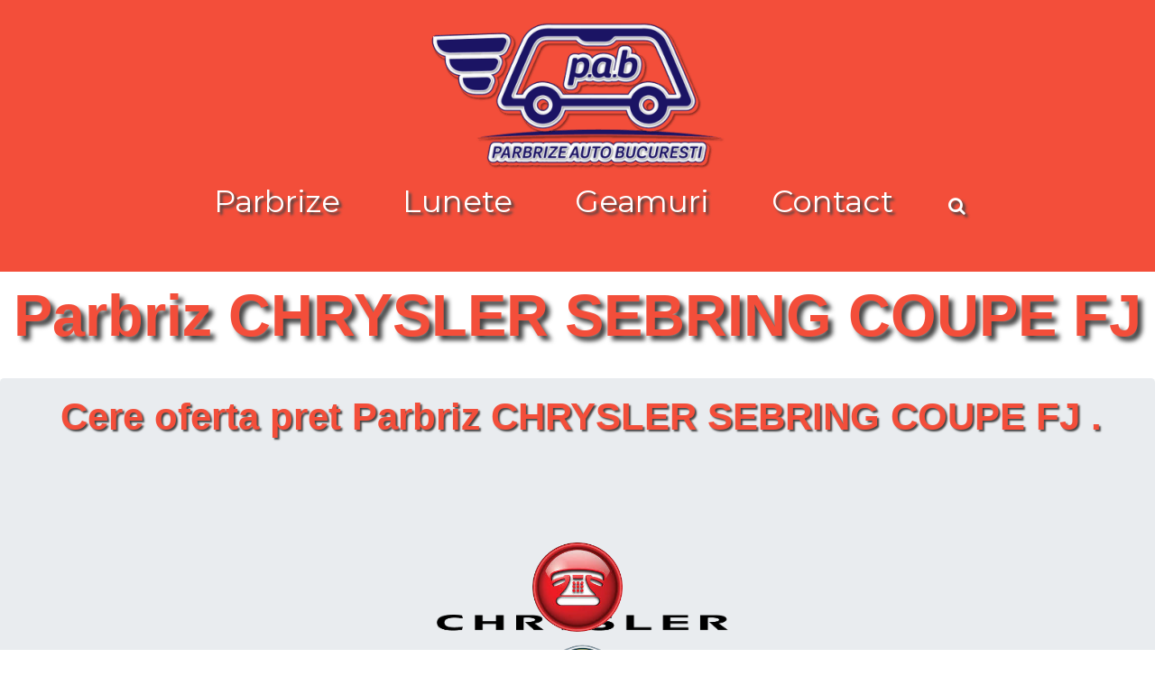

--- FILE ---
content_type: text/html; charset=UTF-8
request_url: https://parbriz-auto-bucuresti.ro/parbriz-chrysler-sebring_coupe_fj_.html
body_size: 10762
content:
<!DOCTYPE html>
<html>
    <head>

<!-- Google tag (gtag.js) -->
<script async src="https://www.googletagmanager.com/gtag/js?id=G-XCRZ2PEV7K"></script>
<script>
  window.dataLayer = window.dataLayer || [];
  function gtag(){dataLayer.push(arguments);}
  gtag('js', new Date());

  gtag('config', 'G-XCRZ2PEV7K');
</script>

        <meta charset="UTF-8">
        <meta name="viewport" content="width=device-width, initial-scale=1, minimum-scale=1">
        <meta name="google-site-verification" content="DFZ6U44L_j45ydgJsFHslfHikbK4DhpGUHfoa_aaBgQ" />
        <title>Parbriz Chrysler Sebring coupe fj </title>
        <meta name="robots" content="index, follow" />
		<meta name="keywords" content="Parbriz Chrysler Sebring coupe fj , parbriz, parbrize, parbriz auto bucuresti, parbrize lunete geamuri auto bucuresti">
		<meta name="description" content="Parbriz Auto Bucuresti vinde, livreaza si monteaza la domiciliul clientului Parbriz Chrysler Sebring coupe fj . Parbrize, lunete, geamuri  originale, Pilkington, Fuyao, Benson. Parbriz cu senzor de ploaie, parbriz cu senzor lumina, parbriz cu incalzire, parbriz cu antena radio incorporata, parbriz cu parasolar pentru Parbriz Chrysler Sebring coupe fj . ">
		<link rel="alternate" hreflang="ro" href="https://parbriz-auto-bucuresti.ro/parbriz-chrysler-sebring_coupe_fj_.html">
		<link rel="canonical" href="https://parbriz-auto-bucuresti.ro/parbriz-chrysler-sebring_coupe_fj_.html">        <link rel="shortcut icon" href="logos/logo-parbriz-auto-bucuresti.png" type="image/x-icon">
        <link rel="stylesheet" href="https://maxcdn.bootstrapcdn.com/bootstrap/4.3.1/css/bootstrap.min.css">
        <link rel="stylesheet" href="https://cdnjs.cloudflare.com/ajax/libs/font-awesome/4.7.0/css/font-awesome.min.css">
        <link rel="stylesheet" href="css/css.css">
        <link rel="stylesheet" href="css/w3.css">
        <link rel="stylesheet" href="css/tox-progress.css">
        <link rel="stylesheet" href="https://www.w3schools.com/w3css/4/w3.css">

        <script src="js/tox-progress.js"></script>
        <script src="https://ajax.googleapis.com/ajax/libs/jquery/3.3.1/jquery.min.js"></script>
        <script src="https://cdnjs.cloudflare.com/ajax/libs/popper.js/1.14.7/umd/popper.min.js"></script>
        <script src="https://maxcdn.bootstrapcdn.com/bootstrap/4.3.1/js/bootstrap.min.js"></script>
        <script src="https://cdnjs.cloudflare.com/ajax/libs/slick-carousel/1.6.0/slick.js"></script>
        <script type="text/javascript">
                    document.addEventListener('DOMContentLoaded', function () {
                        ToxProgress.create();
                        ToxProgress.animate();
                    });
                </script>



    </head>
    <body>
        <!-- Start Top -->
<div class="top">

	<!-- Start large display -->
	<div class="w3-container w3-hide-medium w3-hide-small logo">
    	<a href="index.html"><img class="mx-auto d-block img-fluid w3-animate-zoom" src="logos/logo-parbriz-auto-bucuresti.png"  alt="Parbrize Auto Bucuresti" /></a>
    </div>
    
    <div class="container w3-hide-large w3-hide-small logo">
    	<a href="index.html"><img class="mx-auto d-block img-fluid w3-animate-zoom" src="logos/logo-parbriz-auto-bucuresti.png" style="width:260px" alt="Parbrize Auto Bucuresti"/></a>
    </div> 
    
    <div class="w3-container w3-center fmeniu w3-text-white w3-hide-medium w3-hide-small">
    	<div class="w3-container logo">
    	
    		<div class="w3-dropdown-hover" style="background-color: #f34e3a">
            	<a class="butmenu w3-animate-left" onmouseover="myFunctionp('parbrize')" href="parbriz.html" style="text-shadow:3px 3px 3px #444">Parbrize</a>
            </div>    
                    
            <div class="w3-dropdown-hover" style="background-color: #f34e3a">
               <a class="butmenu w3-animate-left" onmouseover="myFunctionl('lunete')"  href="luneta.html" style="text-shadow:3px 3px 3px #444">Lunete</a>
            </div>    
                             
            <div class="w3-dropdown-hover" style="background-color: #f34e3a">
               <a class="butmenu w3-animate-right" onmouseover="myFunctiong('geamuri')" href="geam.html" style="text-shadow:3px 3px 3px #444;">Geamuri</a>
            </div> 

            <div class="w3-dropdown-hover" style="background-color: #f34e3a">
               <a class="butmenu w3-animate-right" href="contact.html" style="text-shadow:3px 3px 3px #444">Contact</a>
            </div>  

            <div class="w3-dropdown-hover" style="background-color: #f34e3a">
               <a class="butmenum w3-animate-right fa fa-search" onmouseover="myFunctions('search')" onclick="myFunctions('search')"  style="text-shadow:3px 3px 3px #444" ></a>
            </div>                 	
    	</div>
    	
	    <div id="parbrize" class="w3-center w3-hide" onmouseout="myFunctionp('parbrize')">
						<table class="w3-table table-sm"><tbody><tr><td class="w3-center"><p><a href="parbriz-alfa_romeo.html" class="w3-left">Parbriz Alfa Romeo</a></p></td></tr><tr><td class="w3-center"><p><a href="parbriz-audi.html" class="w3-left">Parbriz Audi</a></p></td><td class="w3-center"><p><a href="parbriz-bmw.html" class="w3-left">Parbriz Bmw</a></p></td><td class="w3-center"><p><a href="parbriz-chevrolet.html" class="w3-left">Parbriz Chevrolet</a></p></td><td class="w3-center"><p><a href="parbriz-chrysler.html" class="w3-left">Parbriz Chrysler</a></p></td><td class="w3-center"><p><a href="parbriz-citroen.html" class="w3-left">Parbriz Citroen</a></p></td><td class="w3-center"><p><a href="parbriz-dacia.html" class="w3-left">Parbriz Dacia</a></p></td></tr><tr><td class="w3-center"><p><a href="parbriz-daewoo.html" class="w3-left">Parbriz Daewoo</a></p></td><td class="w3-center"><p><a href="parbriz-fiat.html" class="w3-left">Parbriz Fiat</a></p></td><td class="w3-center"><p><a href="parbriz-ford.html" class="w3-left">Parbriz Ford</a></p></td><td class="w3-center"><p><a href="parbriz-honda.html" class="w3-left">Parbriz Honda</a></p></td><td class="w3-center"><p><a href="parbriz-hyundai.html" class="w3-left">Parbriz Hyundai</a></p></td><td class="w3-center"><p><a href="parbriz-iveco.html" class="w3-left">Parbriz Iveco</a></p></td></tr><tr><td class="w3-center"><p><a href="parbriz-jeep.html" class="w3-left">Parbriz Jeep</a></p></td><td class="w3-center"><p><a href="parbriz-kia.html" class="w3-left">Parbriz Kia</a></p></td><td class="w3-center"><p><a href="parbriz-lada.html" class="w3-left">Parbriz Lada</a></p></td><td class="w3-center"><p><a href="parbriz-lancia.html" class="w3-left">Parbriz Lancia</a></p></td><td class="w3-center"><p><a href="parbriz-land_rover.html" class="w3-left">Parbriz Land Rover</a></p></td><td class="w3-center"><p><a href="parbriz-mazda.html" class="w3-left">Parbriz Mazda</a></p></td></tr><tr><td class="w3-center"><p><a href="parbriz-mercedes.html" class="w3-left">Parbriz Mercedes</a></p></td><td class="w3-center"><p><a href="parbriz-mini.html" class="w3-left">Parbriz Mini</a></p></td><td class="w3-center"><p><a href="parbriz-mitsubishi.html" class="w3-left">Parbriz Mitsubishi</a></p></td><td class="w3-center"><p><a href="parbriz-nissan.html" class="w3-left">Parbriz Nissan</a></p></td><td class="w3-center"><p><a href="parbriz-opel.html" class="w3-left">Parbriz Opel</a></p></td><td class="w3-center"><p><a href="parbriz-peugeot.html" class="w3-left">Parbriz Peugeot</a></p></td></tr><tr><td class="w3-center"><p><a href="parbriz-porsche.html" class="w3-left">Parbriz Porsche</a></p></td><td class="w3-center"><p><a href="parbriz-renault.html" class="w3-left">Parbriz Renault</a></p></td><td class="w3-center"><p><a href="parbriz-rover.html" class="w3-left">Parbriz Rover</a></p></td><td class="w3-center"><p><a href="parbriz-saab.html" class="w3-left">Parbriz Saab</a></p></td><td class="w3-center"><p><a href="parbriz-seat.html" class="w3-left">Parbriz Seat</a></p></td><td class="w3-center"><p><a href="parbriz-skoda.html" class="w3-left">Parbriz Skoda</a></p></td></tr><tr><td class="w3-center"><p><a href="parbriz-smart.html" class="w3-left">Parbriz Smart</a></p></td><td class="w3-center"><p><a href="parbriz-ssangyong.html" class="w3-left">Parbriz SsangYong</a></p></td><td class="w3-center"><p><a href="parbriz-subaru.html" class="w3-left">Parbriz Subaru</a></p></td><td class="w3-center"><p><a href="parbriz-suzuki.html" class="w3-left">Parbriz Suzuki</a></p></td><td class="w3-center"><p><a href="parbriz-toyota.html" class="w3-left">Parbriz Toyota</a></p></td><td class="w3-center"><p><a href="parbriz-volkswagen.html" class="w3-left">Parbriz Volkswagen</a></p></td></tr><tr><td class="w3-center"><p><a href="parbriz-volvo.html" class="w3-left">Parbriz Volvo</a></p></td></td></tbody></table>	    </div> 
	
	    <div id="lunete" class="w3-center w3-hide" onmouseout="myFunctionl('lunete')"><br>
			<table class="w3-table table-sm"><tbody><tr><td class="w3-center"><p><a href="luneta-alfa_romeo.html" class="w3-left">Luneta Alfa Romeo</a></p></td></tr><tr><td class="w3-center"><p><a href="luneta-audi.html" class="w3-left">Luneta Audi</a></p></td><td class="w3-center"><p><a href="luneta-bmw.html" class="w3-left">Luneta Bmw</a></p></td><td class="w3-center"><p><a href="luneta-chevrolet.html" class="w3-left">Luneta Chevrolet</a></p></td><td class="w3-center"><p><a href="luneta-chrysler.html" class="w3-left">Luneta Chrysler</a></p></td><td class="w3-center"><p><a href="luneta-citroen.html" class="w3-left">Luneta Citroen</a></p></td><td class="w3-center"><p><a href="luneta-dacia.html" class="w3-left">Luneta Dacia</a></p></td></tr><tr><td class="w3-center"><p><a href="luneta-daewoo.html" class="w3-left">Luneta Daewoo</a></p></td><td class="w3-center"><p><a href="luneta-fiat.html" class="w3-left">Luneta Fiat</a></p></td><td class="w3-center"><p><a href="luneta-ford.html" class="w3-left">Luneta Ford</a></p></td><td class="w3-center"><p><a href="luneta-honda.html" class="w3-left">Luneta Honda</a></p></td><td class="w3-center"><p><a href="luneta-hyundai.html" class="w3-left">Luneta Hyundai</a></p></td><td class="w3-center"><p><a href="luneta-iveco.html" class="w3-left">Luneta Iveco</a></p></td></tr><tr><td class="w3-center"><p><a href="luneta-jeep.html" class="w3-left">Luneta Jeep</a></p></td><td class="w3-center"><p><a href="luneta-kia.html" class="w3-left">Luneta Kia</a></p></td><td class="w3-center"><p><a href="luneta-lada.html" class="w3-left">Luneta Lada</a></p></td><td class="w3-center"><p><a href="luneta-lancia.html" class="w3-left">Luneta Lancia</a></p></td><td class="w3-center"><p><a href="luneta-land_rover.html" class="w3-left">Luneta Land Rover</a></p></td><td class="w3-center"><p><a href="luneta-mazda.html" class="w3-left">Luneta Mazda</a></p></td></tr><tr><td class="w3-center"><p><a href="luneta-mercedes.html" class="w3-left">Luneta Mercedes</a></p></td><td class="w3-center"><p><a href="luneta-mini.html" class="w3-left">Luneta Mini</a></p></td><td class="w3-center"><p><a href="luneta-mitsubishi.html" class="w3-left">Luneta Mitsubishi</a></p></td><td class="w3-center"><p><a href="luneta-nissan.html" class="w3-left">Luneta Nissan</a></p></td><td class="w3-center"><p><a href="luneta-opel.html" class="w3-left">Luneta Opel</a></p></td><td class="w3-center"><p><a href="luneta-peugeot.html" class="w3-left">Luneta Peugeot</a></p></td></tr><tr><td class="w3-center"><p><a href="luneta-porsche.html" class="w3-left">Luneta Porsche</a></p></td><td class="w3-center"><p><a href="luneta-renault.html" class="w3-left">Luneta Renault</a></p></td><td class="w3-center"><p><a href="luneta-rover.html" class="w3-left">Luneta Rover</a></p></td><td class="w3-center"><p><a href="luneta-saab.html" class="w3-left">Luneta Saab</a></p></td><td class="w3-center"><p><a href="luneta-seat.html" class="w3-left">Luneta Seat</a></p></td><td class="w3-center"><p><a href="luneta-skoda.html" class="w3-left">Luneta Skoda</a></p></td></tr><tr><td class="w3-center"><p><a href="luneta-smart.html" class="w3-left">Luneta Smart</a></p></td><td class="w3-center"><p><a href="luneta-ssangyong.html" class="w3-left">Luneta SsangYong</a></p></td><td class="w3-center"><p><a href="luneta-subaru.html" class="w3-left">Luneta Subaru</a></p></td><td class="w3-center"><p><a href="luneta-suzuki.html" class="w3-left">Luneta Suzuki</a></p></td><td class="w3-center"><p><a href="luneta-toyota.html" class="w3-left">Luneta Toyota</a></p></td><td class="w3-center"><p><a href="luneta-volkswagen.html" class="w3-left">Luneta Volkswagen</a></p></td></tr><tr><td class="w3-center"><p><a href="luneta-volvo.html" class="w3-left">Luneta Volvo</a></p></td></td></tbody></table>	    </div> 
	
	    <div id="geamuri" class="w3-center w3-hide" onmouseout="myFunctiong('geamuri')"><br>
			<table class="w3-table table-sm"><tbody><tr><td class="w3-center"><p><a href="geam-alfa_romeo.html" class="w3-left">Geam Alfa Romeo</a></p></td></tr><tr><td class="w3-center"><p><a href="geam-audi.html" class="w3-left">Geam Audi</a></p></td><td class="w3-center"><p><a href="geam-bmw.html" class="w3-left">Geam Bmw</a></p></td><td class="w3-center"><p><a href="geam-chevrolet.html" class="w3-left">Geam Chevrolet</a></p></td><td class="w3-center"><p><a href="geam-chrysler.html" class="w3-left">Geam Chrysler</a></p></td><td class="w3-center"><p><a href="geam-citroen.html" class="w3-left">Geam Citroen</a></p></td><td class="w3-center"><p><a href="geam-dacia.html" class="w3-left">Geam Dacia</a></p></td></tr><tr><td class="w3-center"><p><a href="geam-daewoo.html" class="w3-left">Geam Daewoo</a></p></td><td class="w3-center"><p><a href="geam-fiat.html" class="w3-left">Geam Fiat</a></p></td><td class="w3-center"><p><a href="geam-ford.html" class="w3-left">Geam Ford</a></p></td><td class="w3-center"><p><a href="geam-honda.html" class="w3-left">Geam Honda</a></p></td><td class="w3-center"><p><a href="geam-hyundai.html" class="w3-left">Geam Hyundai</a></p></td><td class="w3-center"><p><a href="geam-iveco.html" class="w3-left">Geam Iveco</a></p></td></tr><tr><td class="w3-center"><p><a href="geam-jeep.html" class="w3-left">Geam Jeep</a></p></td><td class="w3-center"><p><a href="geam-kia.html" class="w3-left">Geam Kia</a></p></td><td class="w3-center"><p><a href="geam-lada.html" class="w3-left">Geam Lada</a></p></td><td class="w3-center"><p><a href="geam-lancia.html" class="w3-left">Geam Lancia</a></p></td><td class="w3-center"><p><a href="geam-land_rover.html" class="w3-left">Geam Land Rover</a></p></td><td class="w3-center"><p><a href="geam-mazda.html" class="w3-left">Geam Mazda</a></p></td></tr><tr><td class="w3-center"><p><a href="geam-mercedes.html" class="w3-left">Geam Mercedes</a></p></td><td class="w3-center"><p><a href="geam-mini.html" class="w3-left">Geam Mini</a></p></td><td class="w3-center"><p><a href="geam-mitsubishi.html" class="w3-left">Geam Mitsubishi</a></p></td><td class="w3-center"><p><a href="geam-nissan.html" class="w3-left">Geam Nissan</a></p></td><td class="w3-center"><p><a href="geam-opel.html" class="w3-left">Geam Opel</a></p></td><td class="w3-center"><p><a href="geam-peugeot.html" class="w3-left">Geam Peugeot</a></p></td></tr><tr><td class="w3-center"><p><a href="geam-porsche.html" class="w3-left">Geam Porsche</a></p></td><td class="w3-center"><p><a href="geam-renault.html" class="w3-left">Geam Renault</a></p></td><td class="w3-center"><p><a href="geam-rover.html" class="w3-left">Geam Rover</a></p></td><td class="w3-center"><p><a href="geam-saab.html" class="w3-left">Geam Saab</a></p></td><td class="w3-center"><p><a href="geam-seat.html" class="w3-left">Geam Seat</a></p></td><td class="w3-center"><p><a href="geam-skoda.html" class="w3-left">Geam Skoda</a></p></td></tr><tr><td class="w3-center"><p><a href="geam-smart.html" class="w3-left">Geam Smart</a></p></td><td class="w3-center"><p><a href="geam-ssangyong.html" class="w3-left">Geam SsangYong</a></p></td><td class="w3-center"><p><a href="geam-subaru.html" class="w3-left">Geam Subaru</a></p></td><td class="w3-center"><p><a href="geam-suzuki.html" class="w3-left">Geam Suzuki</a></p></td><td class="w3-center"><p><a href="geam-toyota.html" class="w3-left">Geam Toyota</a></p></td><td class="w3-center"><p><a href="geam-volkswagen.html" class="w3-left">Geam Volkswagen</a></p></td></tr><tr><td class="w3-center"><p><a href="geam-volvo.html" class="w3-left">Geam Volvo</a></p></td></td></tbody></table>	    </div> 
	    <div id="search" class="w3-container w3-center w3-hide"><br>
	        <div class="w3-row-padding"><form action="index.html" method="post">
	        	<div class="w3-half">
		        	<input class="w3-input w3-animate-input w3-container inaltime" name="termen" type="text" placeholder="ex : parbriz audi a4" required="">
	           </div>
	           <div class="w3-half">			
	           		<button class="w3-btn w3-red w3-border w3-border-white w3-text-black w3-large w3-block inaltime" name="cauta">Cauta un produs</button>
	           </div></form>	
	       </div><br>
	    </div>    	
    	
    </br>	

        </div>    
    
	<!-- Stop large display -->    

	<!-- Start medium display -->
    
    <div class="w3-container w3-center fmenium w3-text-white w3-hide-large w3-hide-small">
    	<div class="w3-container logo">
    	
    		<div class="w3-dropdown-hover" style="background-color: #f34e3a">
            	<a class="butmenum w3-animate-left" onmouseover="myFunctionpm('parbrizem')" onclick="myFunctionpm('parbrizem')" href="parbriz.html" style="text-shadow:3px 3px 3px #444">Parbrize</a>
            </div>    
                    
            <div class="w3-dropdown-hover" style="background-color: #f34e3a">
               <a class="butmenum w3-animate-left" onmouseover="myFunctionlm('lunetem')" onclick="myFunctionlm('lunetem')" href="luneta.html" style="text-shadow:3px 3px 3px #444">Lunete</a>
            </div>    
                             
            <div class="w3-dropdown-hover" style="background-color: #f34e3a">
               <a class="butmenum w3-animate-right" onmouseover="myFunctiongm('geamurim')" onclick="myFunctiong('geamurim')" href="geam.html" style="text-shadow:3px 3px 3px #444;">Geamuri</a>
            </div> 

            <div class="w3-dropdown-hover" style="background-color: #f34e3a">
               <a class="butmenum w3-animate-right" href="contact.html" style="text-shadow:3px 3px 3px #444">Contact</a>
            </div>  

            <div class="w3-dropdown-hover" style="background-color: #f34e3a">
               <a class="butmenum w3-animate-right fa fa-search" onmouseover="myFunctionsm('searchm')" onclick="myFunctions('searchm')"  style="text-shadow:3px 3px 3px #444" ></a>
            </div>                 	
    	</div>
    	
	    <div id="parbrizem" class="w3-center w3-hide" onmouseout="myFunctionpm('parbrize')"><br>
			<table class="w3-table table-sm"><tbody><tr><td class="w3-center"><p><a href="parbriz-alfa_romeo.html" class="w3-left">Parbriz Alfa Romeo</a></p></td></tr><tr><td class="w3-center"><p><a href="parbriz-audi.html" class="w3-left">Parbriz Audi</a></p></td><td class="w3-center"><p><a href="parbriz-bmw.html" class="w3-left">Parbriz Bmw</a></p></td><td class="w3-center"><p><a href="parbriz-chevrolet.html" class="w3-left">Parbriz Chevrolet</a></p></td><td class="w3-center"><p><a href="parbriz-chrysler.html" class="w3-left">Parbriz Chrysler</a></p></td></tr><tr><td class="w3-center"><p><a href="parbriz-citroen.html" class="w3-left">Parbriz Citroen</a></p></td><td class="w3-center"><p><a href="parbriz-dacia.html" class="w3-left">Parbriz Dacia</a></p></td><td class="w3-center"><p><a href="parbriz-daewoo.html" class="w3-left">Parbriz Daewoo</a></p></td><td class="w3-center"><p><a href="parbriz-fiat.html" class="w3-left">Parbriz Fiat</a></p></td></tr><tr><td class="w3-center"><p><a href="parbriz-ford.html" class="w3-left">Parbriz Ford</a></p></td><td class="w3-center"><p><a href="parbriz-honda.html" class="w3-left">Parbriz Honda</a></p></td><td class="w3-center"><p><a href="parbriz-hyundai.html" class="w3-left">Parbriz Hyundai</a></p></td><td class="w3-center"><p><a href="parbriz-iveco.html" class="w3-left">Parbriz Iveco</a></p></td></tr><tr><td class="w3-center"><p><a href="parbriz-jeep.html" class="w3-left">Parbriz Jeep</a></p></td><td class="w3-center"><p><a href="parbriz-kia.html" class="w3-left">Parbriz Kia</a></p></td><td class="w3-center"><p><a href="parbriz-lada.html" class="w3-left">Parbriz Lada</a></p></td><td class="w3-center"><p><a href="parbriz-lancia.html" class="w3-left">Parbriz Lancia</a></p></td></tr><tr><td class="w3-center"><p><a href="parbriz-land_rover.html" class="w3-left">Parbriz Land Rover</a></p></td><td class="w3-center"><p><a href="parbriz-mazda.html" class="w3-left">Parbriz Mazda</a></p></td><td class="w3-center"><p><a href="parbriz-mercedes.html" class="w3-left">Parbriz Mercedes</a></p></td><td class="w3-center"><p><a href="parbriz-mini.html" class="w3-left">Parbriz Mini</a></p></td></tr><tr><td class="w3-center"><p><a href="parbriz-mitsubishi.html" class="w3-left">Parbriz Mitsubishi</a></p></td><td class="w3-center"><p><a href="parbriz-nissan.html" class="w3-left">Parbriz Nissan</a></p></td><td class="w3-center"><p><a href="parbriz-opel.html" class="w3-left">Parbriz Opel</a></p></td><td class="w3-center"><p><a href="parbriz-peugeot.html" class="w3-left">Parbriz Peugeot</a></p></td></tr><tr><td class="w3-center"><p><a href="parbriz-porsche.html" class="w3-left">Parbriz Porsche</a></p></td><td class="w3-center"><p><a href="parbriz-renault.html" class="w3-left">Parbriz Renault</a></p></td><td class="w3-center"><p><a href="parbriz-rover.html" class="w3-left">Parbriz Rover</a></p></td><td class="w3-center"><p><a href="parbriz-saab.html" class="w3-left">Parbriz Saab</a></p></td></tr><tr><td class="w3-center"><p><a href="parbriz-seat.html" class="w3-left">Parbriz Seat</a></p></td><td class="w3-center"><p><a href="parbriz-skoda.html" class="w3-left">Parbriz Skoda</a></p></td><td class="w3-center"><p><a href="parbriz-smart.html" class="w3-left">Parbriz Smart</a></p></td><td class="w3-center"><p><a href="parbriz-ssangyong.html" class="w3-left">Parbriz SsangYong</a></p></td></tr><tr><td class="w3-center"><p><a href="parbriz-subaru.html" class="w3-left">Parbriz Subaru</a></p></td><td class="w3-center"><p><a href="parbriz-suzuki.html" class="w3-left">Parbriz Suzuki</a></p></td><td class="w3-center"><p><a href="parbriz-toyota.html" class="w3-left">Parbriz Toyota</a></p></td><td class="w3-center"><p><a href="parbriz-volkswagen.html" class="w3-left">Parbriz Volkswagen</a></p></td></tr><tr><td class="w3-center"><p><a href="parbriz-volvo.html" class="w3-left">Parbriz Volvo</a></p></td></td></tbody></table>	    </div> 
	
	    <div id="lunetem" class="w3-center w3-hide" onmouseout="myFunctionlm('lunete')"><br>
			<table class="w3-table table-sm"><tbody><tr><td class="w3-center"><p><a href="luneta-alfa_romeo.html" class="w3-left">Luneta Alfa Romeo</a></p></td></tr><tr><td class="w3-center"><p><a href="luneta-audi.html" class="w3-left">Luneta Audi</a></p></td><td class="w3-center"><p><a href="luneta-bmw.html" class="w3-left">Luneta Bmw</a></p></td><td class="w3-center"><p><a href="luneta-chevrolet.html" class="w3-left">Luneta Chevrolet</a></p></td><td class="w3-center"><p><a href="luneta-chrysler.html" class="w3-left">Luneta Chrysler</a></p></td></tr><tr><td class="w3-center"><p><a href="luneta-citroen.html" class="w3-left">Luneta Citroen</a></p></td><td class="w3-center"><p><a href="luneta-dacia.html" class="w3-left">Luneta Dacia</a></p></td><td class="w3-center"><p><a href="luneta-daewoo.html" class="w3-left">Luneta Daewoo</a></p></td><td class="w3-center"><p><a href="luneta-fiat.html" class="w3-left">Luneta Fiat</a></p></td></tr><tr><td class="w3-center"><p><a href="luneta-ford.html" class="w3-left">Luneta Ford</a></p></td><td class="w3-center"><p><a href="luneta-honda.html" class="w3-left">Luneta Honda</a></p></td><td class="w3-center"><p><a href="luneta-hyundai.html" class="w3-left">Luneta Hyundai</a></p></td><td class="w3-center"><p><a href="luneta-iveco.html" class="w3-left">Luneta Iveco</a></p></td></tr><tr><td class="w3-center"><p><a href="luneta-jeep.html" class="w3-left">Luneta Jeep</a></p></td><td class="w3-center"><p><a href="luneta-kia.html" class="w3-left">Luneta Kia</a></p></td><td class="w3-center"><p><a href="luneta-lada.html" class="w3-left">Luneta Lada</a></p></td><td class="w3-center"><p><a href="luneta-lancia.html" class="w3-left">Luneta Lancia</a></p></td></tr><tr><td class="w3-center"><p><a href="luneta-land_rover.html" class="w3-left">Luneta Land Rover</a></p></td><td class="w3-center"><p><a href="luneta-mazda.html" class="w3-left">Luneta Mazda</a></p></td><td class="w3-center"><p><a href="luneta-mercedes.html" class="w3-left">Luneta Mercedes</a></p></td><td class="w3-center"><p><a href="luneta-mini.html" class="w3-left">Luneta Mini</a></p></td></tr><tr><td class="w3-center"><p><a href="luneta-mitsubishi.html" class="w3-left">Luneta Mitsubishi</a></p></td><td class="w3-center"><p><a href="luneta-nissan.html" class="w3-left">Luneta Nissan</a></p></td><td class="w3-center"><p><a href="luneta-opel.html" class="w3-left">Luneta Opel</a></p></td><td class="w3-center"><p><a href="luneta-peugeot.html" class="w3-left">Luneta Peugeot</a></p></td></tr><tr><td class="w3-center"><p><a href="luneta-porsche.html" class="w3-left">Luneta Porsche</a></p></td><td class="w3-center"><p><a href="luneta-renault.html" class="w3-left">Luneta Renault</a></p></td><td class="w3-center"><p><a href="luneta-rover.html" class="w3-left">Luneta Rover</a></p></td><td class="w3-center"><p><a href="luneta-saab.html" class="w3-left">Luneta Saab</a></p></td></tr><tr><td class="w3-center"><p><a href="luneta-seat.html" class="w3-left">Luneta Seat</a></p></td><td class="w3-center"><p><a href="luneta-skoda.html" class="w3-left">Luneta Skoda</a></p></td><td class="w3-center"><p><a href="luneta-smart.html" class="w3-left">Luneta Smart</a></p></td><td class="w3-center"><p><a href="luneta-ssangyong.html" class="w3-left">Luneta SsangYong</a></p></td></tr><tr><td class="w3-center"><p><a href="luneta-subaru.html" class="w3-left">Luneta Subaru</a></p></td><td class="w3-center"><p><a href="luneta-suzuki.html" class="w3-left">Luneta Suzuki</a></p></td><td class="w3-center"><p><a href="luneta-toyota.html" class="w3-left">Luneta Toyota</a></p></td><td class="w3-center"><p><a href="luneta-volkswagen.html" class="w3-left">Luneta Volkswagen</a></p></td></tr><tr><td class="w3-center"><p><a href="luneta-volvo.html" class="w3-left">Luneta Volvo</a></p></td></td></tbody></table>	    </div> 
	
	    <div id="geamurim" class="w3-center w3-hide" onmouseout="myFunctiongm('geamuri')"><br>
			<table class="w3-table table-sm"><tbody><tr><td class="w3-center"><p><a href="geam-alfa_romeo.html" class="w3-left">Geam Alfa Romeo</a></p></td></tr><tr><td class="w3-center"><p><a href="geam-audi.html" class="w3-left">Geam Audi</a></p></td><td class="w3-center"><p><a href="geam-bmw.html" class="w3-left">Geam Bmw</a></p></td><td class="w3-center"><p><a href="geam-chevrolet.html" class="w3-left">Geam Chevrolet</a></p></td><td class="w3-center"><p><a href="geam-chrysler.html" class="w3-left">Geam Chrysler</a></p></td></tr><tr><td class="w3-center"><p><a href="geam-citroen.html" class="w3-left">Geam Citroen</a></p></td><td class="w3-center"><p><a href="geam-dacia.html" class="w3-left">Geam Dacia</a></p></td><td class="w3-center"><p><a href="geam-daewoo.html" class="w3-left">Geam Daewoo</a></p></td><td class="w3-center"><p><a href="geam-fiat.html" class="w3-left">Geam Fiat</a></p></td></tr><tr><td class="w3-center"><p><a href="geam-ford.html" class="w3-left">Geam Ford</a></p></td><td class="w3-center"><p><a href="geam-honda.html" class="w3-left">Geam Honda</a></p></td><td class="w3-center"><p><a href="geam-hyundai.html" class="w3-left">Geam Hyundai</a></p></td><td class="w3-center"><p><a href="geam-iveco.html" class="w3-left">Geam Iveco</a></p></td></tr><tr><td class="w3-center"><p><a href="geam-jeep.html" class="w3-left">Geam Jeep</a></p></td><td class="w3-center"><p><a href="geam-kia.html" class="w3-left">Geam Kia</a></p></td><td class="w3-center"><p><a href="geam-lada.html" class="w3-left">Geam Lada</a></p></td><td class="w3-center"><p><a href="geam-lancia.html" class="w3-left">Geam Lancia</a></p></td></tr><tr><td class="w3-center"><p><a href="geam-land_rover.html" class="w3-left">Geam Land Rover</a></p></td><td class="w3-center"><p><a href="geam-mazda.html" class="w3-left">Geam Mazda</a></p></td><td class="w3-center"><p><a href="geam-mercedes.html" class="w3-left">Geam Mercedes</a></p></td><td class="w3-center"><p><a href="geam-mini.html" class="w3-left">Geam Mini</a></p></td></tr><tr><td class="w3-center"><p><a href="geam-mitsubishi.html" class="w3-left">Geam Mitsubishi</a></p></td><td class="w3-center"><p><a href="geam-nissan.html" class="w3-left">Geam Nissan</a></p></td><td class="w3-center"><p><a href="geam-opel.html" class="w3-left">Geam Opel</a></p></td><td class="w3-center"><p><a href="geam-peugeot.html" class="w3-left">Geam Peugeot</a></p></td></tr><tr><td class="w3-center"><p><a href="geam-porsche.html" class="w3-left">Geam Porsche</a></p></td><td class="w3-center"><p><a href="geam-renault.html" class="w3-left">Geam Renault</a></p></td><td class="w3-center"><p><a href="geam-rover.html" class="w3-left">Geam Rover</a></p></td><td class="w3-center"><p><a href="geam-saab.html" class="w3-left">Geam Saab</a></p></td></tr><tr><td class="w3-center"><p><a href="geam-seat.html" class="w3-left">Geam Seat</a></p></td><td class="w3-center"><p><a href="geam-skoda.html" class="w3-left">Geam Skoda</a></p></td><td class="w3-center"><p><a href="geam-smart.html" class="w3-left">Geam Smart</a></p></td><td class="w3-center"><p><a href="geam-ssangyong.html" class="w3-left">Geam SsangYong</a></p></td></tr><tr><td class="w3-center"><p><a href="geam-subaru.html" class="w3-left">Geam Subaru</a></p></td><td class="w3-center"><p><a href="geam-suzuki.html" class="w3-left">Geam Suzuki</a></p></td><td class="w3-center"><p><a href="geam-toyota.html" class="w3-left">Geam Toyota</a></p></td><td class="w3-center"><p><a href="geam-volkswagen.html" class="w3-left">Geam Volkswagen</a></p></td></tr><tr><td class="w3-center"><p><a href="geam-volvo.html" class="w3-left">Geam Volvo</a></p></td></td></tbody></table>	    </div> 
	    <div id="searchm" class="w3-container w3-center w3-hide"><br>
	        <div class="w3-row-padding"><form action="index.html" method="post">
	        	<div class="w3-half">
		        	<input class="w3-input w3-animate-input w3-container inaltime" type="text" name="termen" placeholder="ex : parbriz audi a4" required="">
	           </div>
	           <div class="w3-half">			
	           		<button class="w3-btn w3-red w3-border w3-border-white w3-text-black w3-large w3-block inaltime" name="cauta">Cauta un produs</button>
	           </div></form>	
	       </div><br>
	    </div>    	
    	
    </br>	

       
    </div>     
	<!-- Stop medium display -->  
	
	<!-- Start small display -->
	
	<span class="w3-hide-large w3-hide-medium" style="font-size:30px;cursor:pointer" onclick="openNav()">&#9776;</span>
            <div class="w3-center w3-hide-large w3-hide-medium"><a href="index.html"><img src="logos/logo-parbriz-auto-bucuresti.png" alt="Parbrize Auto Bucuresti" style="max-width: 200px" ></a></div>
            <div id="myNav" class="overlay w3-hide-large w3-hide-medium">
                <a href="javascript:void(0)" class="closebtn" onclick="closeNav()">&times;</a>
                <div class="overlay-content container">
                    <a class="butmenum" href="parbriz.html" style="text-shadow:1px 1px 1px #444">Parbrize</a>
                    <a class="butmenum" href="luneta.html" style="text-shadow:1px 1px 1px #444">Lunete</a>
                    <a class="butmenum" href="geam.html" style="text-shadow:1px 1px 1px #444">Geamuri</a>
                    <a class="butmenum" href="contact.html" style="text-shadow:1px 1px 1px #444">Contact</a>
                    <form action="index.html" method="post">
                        <input class="w3-input" type="text" name="termen" placeholder="ex : parbriz audi a4" required=""><br>
                        <button class="w3-btn w3-white w3-border butmenu" name="cauta">Cauta un produs</button>
                    </form>
                </div>

            </div>

	<!-- End small display -->
				<div class="w3-hide-large w3-hide-medium">
                         
				</div>    
</div> 


<!-- End Top -->            
     
<!-- large -->
    
	<script>
	function myFunctionp() {
	  var x = document.getElementById("parbrize");
	  if (x.className.indexOf("w3-show") == -1) {
	    x.className += " w3-show";
	  } else { 
	    x.className = x.className.replace(" w3-show", "");
	  }
	}
	</script>     

	<script>
	function myFunctionp() {
	  var x = document.getElementById("parbrize");
	  if (x.className.indexOf("w3-hide") == -1) {
	    x.className += " w3-hide";
	  } else { 
	    x.className = x.className.replace(" w3-hide", "");
	  }
	}
	</script> 
   
	<script>
	function myFunctionl() {
	  var x = document.getElementById("lunete");
	  if (x.className.indexOf("w3-show") == -1) {
	    x.className += " w3-show";
	  } else { 
	    x.className = x.className.replace(" w3-show", "");
	  }
	}
	</script>    	
   
	<script>
	function myFunctionl() {
	  var x = document.getElementById("lunete");
	  if (x.className.indexOf("w3-hide") == -1) {
	    x.className += " w3-hide";
	  } else { 
	    x.className = x.className.replace(" w3-hide", "");
	  }
	}
	</script>    
     
	<script>
	function myFunctiong() {
	  var x = document.getElementById("geamuri");
	  if (x.className.indexOf("w3-show") == -1) {
	    x.className += " w3-show";
	  } else { 
	    x.className = x.className.replace(" w3-show", "");
	  }
	}
	</script>    	
     
	<script>
	function myFunctiong() {
	  var x = document.getElementById("geamuri");
	  if (x.className.indexOf("w3-hide") == -1) {
	    x.className += " w3-hide";
	  } else { 
	    x.className = x.className.replace(" w3-hide", "");
	  }
	}
	</script>    

	<script>
	function myFunctions() {
	  var x = document.getElementById("search");
	  if (x.className.indexOf("w3-show") == -1) {
	    x.className += " w3-show";
	  } else { 
	    x.className = x.className.replace(" w3-show", "");
	  }
	}
	</script>

<!-- medium -->
    
	<script>
	function myFunctionpm() {
	  var x = document.getElementById("parbrizem");
	  if (x.className.indexOf("w3-show") == -1) {
	    x.className += " w3-show";
	  } else { 
	    x.className = x.className.replace(" w3-show", "");
	  }
	}
	</script>     

   
	<script>
	function myFunctionlm() {
	  var x = document.getElementById("lunetem");
	  if (x.className.indexOf("w3-show") == -1) {
	    x.className += " w3-show";
	  } else { 
	    x.className = x.className.replace(" w3-show", "");
	  }
	}
	</script>    	
    
	<script>
	function myFunctiongm() {
	  var x = document.getElementById("geamurim");
	  if (x.className.indexOf("w3-show") == -1) {
	    x.className += " w3-show";
	  } else { 
	    x.className = x.className.replace(" w3-show", "");
	  }
	}
	</script>    	
    
	<script>
	function myFunctionpm() {
	  var x = document.getElementById("parbrizem");
	  if (x.className.indexOf("w3-hide") == -1) {
	    x.className += " w3-hide";
	  } else { 
	    x.className = x.className.replace(" w3-hide", "");
	  }
	}
	</script>     

   
	<script>
	function myFunctionlm() {
	  var x = document.getElementById("lunetem");
	  if (x.className.indexOf("w3-hide") == -1) {
	    x.className += " w3-hide";
	  } else { 
	    x.className = x.className.replace(" w3-hide", "");
	  }
	}
	</script>    	
    
	<script>
	function myFunctiongm() {
	  var x = document.getElementById("geamurim");
	  if (x.className.indexOf("w3-hide") == -1) {
	    x.className += " w3-hide";
	  } else { 
	    x.className = x.className.replace(" w3-hide", "");
	  }
	}
	</script>     
	<script>
	function myFunctionsm() {
	  var x = document.getElementById("searchm");
	  if (x.className.indexOf("w3-show") == -1) {
	    x.className += " w3-show";
	  } else { 
	    x.className = x.className.replace(" w3-show", "");
	  }
	}
	</script>   
	
	<script>
    function openNav() {
                    document.getElementById("myNav").style.height = "100%";
                }

                function closeNav() {
                    document.getElementById("myNav").style.height = "0%";
                }
     </script> 	    	

<h1><div align="center" class="h1l w3-hide-medium w3-hide-small  w3-animate-opacity" style="text-shadow:5px 5px 5px #444">Parbriz CHRYSLER SEBRING COUPE FJ </div></h1><h1><div align="center" class="h1m w3-hide-large w3-hide-small  w3-animate-opacity" style="font-family:sans-serif;font-size: 1.8em;text-shadow:3px 3px 3px #444">Parbriz CHRYSLER SEBRING COUPE FJ </div></h1><h1><div align="center" class="h1s w3-hide-medium w3-hide-large  w3-animate-opacity" style="font-family:sans-serif;font-size: 1.4em;text-shadow:2px 2px 2px #444">Parbriz CHRYSLER SEBRING COUPE FJ </div></h1><div class="w3-container w3-hide-medium w3-hide-small jumbotron">
						<table class="w3-table w3-container" >
					        <tr><td class="w3-center"><h2 class="h2l" style="font-family:sans-serif;font-size: 2.8em;text-shadow:2px 2px 2px #444" >Cere oferta pret Parbriz CHRYSLER SEBRING COUPE FJ . </h2></td></tr>
					        <tr><td class="w3-center"><div class="w3-hide-medium w3-hide-small"><img src="marci/parbriz-chrysler.png" alt="Parbriz Chrysler" width="400px"></div><div class="w3-hide-large w3-hide-small" ><img src="marci/parbriz-chrysler.png" alt="Parbriz Chrysler" width="300px"></div><div class="w3-hide-large w3-hide-medium"><img src="marci/parbriz-chrysler.png" alt="Parbriz Chrysler" width="200px"></div></td></tr>
					        <form action="index.html" method="post">
					        <tr><td><select  name="an" class="form-control w3-center"><option  class="w3-center" value="">-- Selecteaza anul de fabricatie al masinii--</option><option class="bg-white" value=""> </option></select></td></tr>
					        <tr><td class="w3-center"><input class="w3-input w3-border w3-center" type="text" name="nume" placeholder="Nume si prenume" required></td></tr>
					        <tr><td class="w3-center"><input class="w3-input w3-border w3-center" type="text" name="telefon"placeholder="Telefon" required></td></tr>
					        <tr><td class="w3-center"><input class="w3-input w3-border w3-center" type="email" name="email"placeholder="Adresa de email"></td></tr>
					        <tr><td class="w3-center"><textarea class="w3-input w3-border w3-center" name="detalii" placeholder="Adauga detalii suplimentare daca doresti."></textarea></td></tr>
					        <tr><td class="w3-left"><input class="w3-check" type="checkbox" name="parasolar" value=" Parbriz cu parasolar "><label>Parbriz cu parasolar</label></td></tr>
					        <tr><td class="w3-left"><input class="w3-check" type="checkbox" name="antena" value=" Parbriz cu antena radio incorporata "><label>Parbriz cu antena radio incorporata</label></td></tr>
					        <tr><td class="w3-left"><input class="w3-check" type="checkbox" name="ploaie" value=" Parbriz cu senzor ploaie "><label>Parbriz cu senzor ploaie</label></td></tr>
					        <tr><td class="w3-left"><input class="w3-check" type="checkbox" name="lumina" value=" Parbriz cu senzor lumina "><label>Parbriz cu senzor lumina</label></td></tr>
					        <tr><td class="w3-left"><input class="w3-check" type="checkbox" name="incalzire" value=" Parbriz cu incalzire "><label>Parbriz cu incalzire</label></td></tr>
					        <tr><td class="w3-left"><input class="w3-check" type="checkbox" name="antispam" value="1" required><label>Nu sunt ROBOT</label></td></tr>
					        <tr><td class="w3-center">
					        
		<input type="hidden" name="marca" value="CHRYSLER"><input type="hidden" name="model" value="SEBRING COUPE FJ "><input type="hidden" name="produs" value="Parbriz"><input type="hidden" name="pagina" value="https://parbriz-auto-bucuresti.ro/parbriz-chrysler-sebring_coupe_fj_.html">
					        <button name="cerere" class="w3-btn w3-red w3-border-red">Plaseaza cererea</button></form></td></tr>
					        <tr><td></td></tr>
					        <tr><td><h2 style="font-family:sans-serif;font-size: 1.6em;"><a href="https://parbriz-auto-bucuresti.ro" style="color: #111">www.parbriz-auto-bucuresti.ro</a>
								Vinde, Livreaza si efectueaza montaj la domicilu clientului in Bucuresti si Ilfov.
								Parbriz CHRYSLER SEBRING COUPE FJ  sector 1:
								Parbriz CHRYSLER SEBRING COUPE FJ  Aviatorilor, Parbriz CHRYSLER SEBRING COUPE FJ  Aviatiei, Parbriz CHRYSLER SEBRING COUPE FJ  Baneasa, Parbriz CHRYSLER SEBRING COUPE FJ  Bucurestii Noi, Parbriz CHRYSLER SEBRING COUPE FJ  Damaroaia, Parbriz CHRYSLER SEBRING COUPE FJ  Domenii, Parbriz CHRYSLER SEBRING COUPE FJ  Dorobanti, Parbriz CHRYSLER SEBRING COUPE FJ  Gara de Nord, Parbriz CHRYSLER SEBRING COUPE FJ  Grivita, Parbriz CHRYSLER SEBRING COUPE FJ  Victoriei, Parbriz CHRYSLER SEBRING COUPE FJ  Floreasca, Parbriz CHRYSLER SEBRING COUPE FJ  Pajura, Parbriz CHRYSLER SEBRING COUPE FJ  Pipera, Parbriz CHRYSLER SEBRING COUPE FJ  Primaverii, Parbriz CHRYSLER SEBRING COUPE FJ  Piata Romana.
								Parbriz CHRYSLER SEBRING COUPE FJ  sector 2:
								Parbriz CHRYSLER SEBRING COUPE FJ  Colentina, Parbriz CHRYSLER SEBRING COUPE FJ  Iancului, Parbriz CHRYSLER SEBRING COUPE FJ  Mosilor, Parbriz CHRYSLER SEBRING COUPE FJ  Obor, Parbriz CHRYSLER SEBRING COUPE FJ  Pantelimon, Parbriz CHRYSLER SEBRING COUPE FJ  Stefan Cel Mare, Parbriz CHRYSLER SEBRING COUPE FJ  Tei, Parbriz CHRYSLER SEBRING COUPE FJ  Vatra Luminoasa.
								Parbriz CHRYSLER SEBRING COUPE FJ  Sectorul 3:
								Parbriz CHRYSLER SEBRING COUPE FJ  Balta Alba, Parbriz CHRYSLER SEBRING COUPE FJ  Centrul Civic, Parbriz CHRYSLER SEBRING COUPE FJ  Dristor, Parbriz CHRYSLER SEBRING COUPE FJ  Dudesti, Parbriz CHRYSLER SEBRING COUPE FJ  Lipscani, Parbriz CHRYSLER SEBRING COUPE FJ  Muncii, Parbriz CHRYSLER SEBRING COUPE FJ  Titan, Parbriz CHRYSLER SEBRING COUPE FJ  Unirii, Parbriz CHRYSLER SEBRING COUPE FJ  Vitan, Parbriz CHRYSLER SEBRING COUPE FJ  Timpuri Noi.
								Parbriz CHRYSLER SEBRING COUPE FJ  Sectorul 4:
								Parbriz CHRYSLER SEBRING COUPE FJ  Giurgiului, Parbriz CHRYSLER SEBRING COUPE FJ  Berceni, Parbriz CHRYSLER SEBRING COUPE FJ  Oltenitei, Parbriz CHRYSLER SEBRING COUPE FJ  Tineretului, Parbriz CHRYSLER SEBRING COUPE FJ  Vacaresti.
								Parbriz auto Sector 5:
								Parbriz CHRYSLER SEBRING COUPE FJ  13 Septembrie, Parbriz CHRYSLER SEBRING COUPE FJ  Panduri, Parbriz CHRYSLER SEBRING COUPE FJ  Cotroceni, Parbriz CHRYSLER SEBRING COUPE FJ  Dealul Spirii, Parbriz CHRYSLER SEBRING COUPE FJ  Sebastian, Parbriz CHRYSLER SEBRING COUPE FJ  Giurgiului, Parbriz CHRYSLER SEBRING COUPE FJ  Ferentari, Parbriz CHRYSLER SEBRING COUPE FJ  Rahova, Parbriz CHRYSLER SEBRING COUPE FJ  Ghencea, Parbriz CHRYSLER SEBRING COUPE FJ  Pieptanari, Parbriz CHRYSLER SEBRING COUPE FJ  Autobuzul.
								Parbriz auto Sector 6:
								Parbriz CHRYSLER SEBRING COUPE FJ  Crangasi, Parbriz CHRYSLER SEBRING COUPE FJ  Ghencea, Parbriz CHRYSLER SEBRING COUPE FJ  Giulesti, Parbriz CHRYSLER SEBRING COUPE FJ  Drumul Taberei, Parbriz CHRYSLER SEBRING COUPE FJ  Militari.
								Parbriz auto Ilfov:
								Parbriz CHRYSLER SEBRING COUPE FJ  Bragadiru, Parbriz CHRYSLER SEBRING COUPE FJ  Buftea, Parbriz CHRYSLER SEBRING COUPE FJ  Chitila, Parbriz CHRYSLER SEBRING COUPE FJ  Magurele, Parbriz CHRYSLER SEBRING COUPE FJ  Otopeni, Parbriz CHRYSLER SEBRING COUPE FJ  Oras Pantelimon, Parbriz CHRYSLER SEBRING COUPE FJ  Popesti Leordeni, Parbriz CHRYSLER SEBRING COUPE FJ  Voluntari. Produse disponibile pentru anii: 1982, 1983, 1984, 1985, 1986, 1987, 1988, 1989, 1990, 1991, 1992, 1993, 1994, 1995, 1996, 1997, 1998, 1999, 2000, 2001, 2002, 2003, 2004, 2005, 2006, 2007, 2008, 2009, 2010, 2011, 2012, 2013, 2014, 2015, 2016, 2017, 2018, 2019, 2020</h2></td></tr>
													        <tr><td class="w3-center"><h2 style="font-family:sans-serif;font-size: 1.6em;">Parbriz CHRYSLER SEBRING COUPE FJ . Parbriz Auto Bucuresti vinde, livreaza si monteaza la domiciliul clientului o gama larga de parbrize. Parbrize  CHRYSLER SEBRING COUPE FJ  originale, Pilkington, Fuyao, Benson. Parbriz CHRYSLER SEBRING COUPE FJ  cu senzor de ploaie, Parbriz CHRYSLER SEBRING COUPE FJ  cu senzor lumina, Parbriz CHRYSLER SEBRING COUPE FJ  cu incalzire, Parbriz CHRYSLER SEBRING COUPE FJ  cu antena radio incorporata, Parbriz CHRYSLER SEBRING COUPE FJ  cu parasolar. Parbrize Auto Bucuresti practica cele mai mici preturi de pe piata, oferind in acelasi timp servicii de inalta calitate precum si o garantie de 2 ani pentru toate parbrizele vandute si montate. Montam parbrize la domiciliul clientului in Bucuresti si Ilfov. Parbrizul unei masini este geamul din partea frontala. Un parbriz este format din doua straturi de sticla, legate cu o folie transparenta. Parbrizul are doua straturi pentru ca este cel mai expus la spargere, asa ca daca se crapa un strat, celalalt ramane intact. Spre deosebire de geamurile laterale, un prabriz va ramane la locul sau chiar daca se sparge, fiind tinut de folia dintre straturile de sticla. Exista mai multe tipuri de parbrize: parbriz cu dezaburire inclusa, parbriz cu senzor, parbriz simplu, parbriz cu head-up display, parbriz heliomat, parbriz cu camera sau parbriz cu camere.</h2></td></tr>
					        <tr><td class="w3-center"><h1 style="font-family:sans-serif;font-size: 1.6em;">Parbriz CHRYSLER SEBRING COUPE FJ . Parbriz-auto-bucuresti.ro Vinde, Monteaza si Livreaza Parbrize Auto CHRYSLER SEBRING COUPE FJ  in Bucuresti Sector 1, Sector 2, Sector 3, Sector 4, Sector 5, Sector 6 si Ilfov. Parbriz CHRYSLER SEBRING COUPE FJ  fabricat in anii: Deasemenea, Parbriz Auto Bucuresti comercializeaza parbrize, lunete si geamuri pentru intraga gama de modele CHRYSLER precum: CHRYSLER 300, CHRYSLER Crossfire, CHRYSLER Grand, CHRYSLER Neon, CHRYSLER PT, CHRYSLER Sebring, CHRYSLER Stratus, CHRYSLER Viper, CHRYSLER Vision, CHRYSLER Voyager, CHRYSLER Sebring, <div class="w3-container"><div class="w3-row-padding w3-margin-top">...</h1></td></tr>
					    </table></div><div class="w3-container w3-hide-large w3-hide-small jumbotron">
						<table class="w3-table w3-container" >
					        <tr><td class="w3-center"><h2 class="h2m" style="font-family:sans-serif;font-size: 2.2em;text-shadow:2px 2px 2px #444" >Cere oferta pret Parbriz CHRYSLER SEBRING COUPE FJ . </h2></td></tr>
					        <tr><td class="w3-center"><div class="w3-hide-medium w3-hide-small"><img src="marci/parbriz-chrysler.png" alt="Parbriz Chrysler" width="400px"></div><div class="w3-hide-large w3-hide-small" ><img src="marci/parbriz-chrysler.png" alt="Parbriz Chrysler" width="300px"></div><div class="w3-hide-large w3-hide-medium"><img src="marci/parbriz-chrysler.png" alt="Parbriz Chrysler" width="200px"></div></td></tr>
					        <form action="index.html" method="post">
					        <tr><td><select  name="an" class="form-control w3-center"><option  class="w3-center" value="">-- Selecteaza anul de fabricatie al masinii--</option><option class="bg-white" value=""> </option></select></td></tr>
					        <tr><td class="w3-center"><input class="w3-input w3-border w3-center" type="text" name="nume" placeholder="Nume si prenume" required></td></tr>
					        <tr><td class="w3-center"><input class="w3-input w3-border w3-center" type="text" name="telefon"placeholder="Telefon" required></td></tr>
					        <tr><td class="w3-center"><input class="w3-input w3-border w3-center" type="email" name="email"placeholder="Adresa de email"></td></tr>
					        <tr><td class="w3-center"><textarea class="w3-input w3-border w3-center" name="detalii" placeholder="Adauga detalii suplimentare daca doresti."></textarea></td></tr>
					        <tr><td class="w3-left"><input class="w3-check" type="checkbox" name="parasolar" value=" Parbriz cu parasolar"><label>Parbriz cu parasolar</label></td></tr>
					        <tr><td class="w3-left"><input class="w3-check" type="checkbox" name="antena" value=" Parbriz cu antena radio incorporata "><label>Parbriz cu antena radio incorporata</label></td></tr>
					        <tr><td class="w3-left"><input class="w3-check" type="checkbox" name="ploaie" value=" Parbriz cu senzor ploaie "><label>Parbriz cu senzor ploaie</label></td></tr>
					        <tr><td class="w3-left"><input class="w3-check" type="checkbox" name="lumina" value=" Parbriz cu senzor lumina "><label>Parbriz cu senzor lumina</label></td></tr>
					        <tr><td class="w3-left"><input class="w3-check" type="checkbox" name="incalzire" value=" Parbriz cu incalzire "><label>Parbriz cu incalzire</label></td></tr>
					        <tr><td class="w3-left"><input class="w3-check" type="checkbox" name="antispam" value="1" required><label>Nu sunt ROBOT</label></td></tr>					        
					        <tr><td class="w3-center">
					        
		<input type="hidden" name="marca" value="CHRYSLER"><input type="hidden" name="model" value="SEBRING COUPE FJ "><input type="hidden" name="produs" value="Parbriz"><input type="hidden" name="pagina" value="https://parbriz-auto-bucuresti.ro/parbriz-chrysler-sebring_coupe_fj_.html">
					        <button name="cerere" class="w3-btn w3-red w3-border-red">Plaseaza cererea</button></form></td></tr>
					        <tr><td></td></tr>
					        <tr><td><h2 style="font-family:sans-serif;font-size: 1.6em;"><a href="https://parbriz-auto-bucuresti.ro" style="color: #111">www.parbriz-auto-bucuresti.ro</a>
								Vinde, Livreaza si efectueaza montaj la domicilu clientului in Bucuresti si Ilfov.
								Parbriz CHRYSLER SEBRING COUPE FJ  sector 1:
								Parbriz CHRYSLER SEBRING COUPE FJ  Aviatorilor, Parbriz CHRYSLER SEBRING COUPE FJ  Aviatiei, Parbriz CHRYSLER SEBRING COUPE FJ  Baneasa, Parbriz CHRYSLER SEBRING COUPE FJ  Bucurestii Noi, Parbriz CHRYSLER SEBRING COUPE FJ  Damaroaia, Parbriz CHRYSLER SEBRING COUPE FJ  Domenii, Parbriz CHRYSLER SEBRING COUPE FJ  Dorobanti, Parbriz CHRYSLER SEBRING COUPE FJ  Gara de Nord, Parbriz CHRYSLER SEBRING COUPE FJ  Grivita, Parbriz CHRYSLER SEBRING COUPE FJ  Victoriei, Parbriz CHRYSLER SEBRING COUPE FJ  Floreasca, Parbriz CHRYSLER SEBRING COUPE FJ  Pajura, Parbriz CHRYSLER SEBRING COUPE FJ  Pipera, Parbriz CHRYSLER SEBRING COUPE FJ  Primaverii, Parbriz CHRYSLER SEBRING COUPE FJ  Piata Romana.
								Parbriz CHRYSLER SEBRING COUPE FJ  sector 2:
								Parbriz CHRYSLER SEBRING COUPE FJ  Colentina, Parbriz CHRYSLER SEBRING COUPE FJ  Iancului, Parbriz CHRYSLER SEBRING COUPE FJ  Mosilor, Parbriz CHRYSLER SEBRING COUPE FJ  Obor, Parbriz CHRYSLER SEBRING COUPE FJ  Pantelimon, Parbriz CHRYSLER SEBRING COUPE FJ  Stefan Cel Mare, Parbriz CHRYSLER SEBRING COUPE FJ  Tei, Parbriz CHRYSLER SEBRING COUPE FJ  Vatra Luminoasa.
								Parbriz CHRYSLER SEBRING COUPE FJ  Sectorul 3:
								Parbriz CHRYSLER SEBRING COUPE FJ  Balta Alba, Parbriz CHRYSLER SEBRING COUPE FJ  Centrul Civic, Parbriz CHRYSLER SEBRING COUPE FJ  Dristor, Parbriz CHRYSLER SEBRING COUPE FJ  Dudesti, Parbriz CHRYSLER SEBRING COUPE FJ  Lipscani, Parbriz CHRYSLER SEBRING COUPE FJ  Muncii, Parbriz CHRYSLER SEBRING COUPE FJ  Titan, Parbriz CHRYSLER SEBRING COUPE FJ  Unirii, Parbriz CHRYSLER SEBRING COUPE FJ  Vitan, Parbriz CHRYSLER SEBRING COUPE FJ  Timpuri Noi.
								Parbriz CHRYSLER SEBRING COUPE FJ  Sectorul 4:
								Parbriz CHRYSLER SEBRING COUPE FJ  Giurgiului, Parbriz CHRYSLER SEBRING COUPE FJ  Berceni, Parbriz CHRYSLER SEBRING COUPE FJ  Oltenitei, Parbriz CHRYSLER SEBRING COUPE FJ  Tineretului, Parbriz CHRYSLER SEBRING COUPE FJ  Vacaresti.
								Parbriz auto Sector 5:
								Parbriz CHRYSLER SEBRING COUPE FJ  13 Septembrie, Parbriz CHRYSLER SEBRING COUPE FJ  Panduri, Parbriz CHRYSLER SEBRING COUPE FJ  Cotroceni, Parbriz CHRYSLER SEBRING COUPE FJ  Dealul Spirii, Parbriz CHRYSLER SEBRING COUPE FJ  Sebastian, Parbriz CHRYSLER SEBRING COUPE FJ  Giurgiului, Parbriz CHRYSLER SEBRING COUPE FJ  Ferentari, Parbriz CHRYSLER SEBRING COUPE FJ  Rahova, Parbriz CHRYSLER SEBRING COUPE FJ  Ghencea, Parbriz CHRYSLER SEBRING COUPE FJ  Pieptanari, Parbriz CHRYSLER SEBRING COUPE FJ  Autobuzul.
								Parbriz auto Sector 6:
								Parbriz CHRYSLER SEBRING COUPE FJ  Crangasi, Parbriz CHRYSLER SEBRING COUPE FJ  Ghencea, Parbriz CHRYSLER SEBRING COUPE FJ  Giulesti, Parbriz CHRYSLER SEBRING COUPE FJ  Drumul Taberei, Parbriz CHRYSLER SEBRING COUPE FJ  Militari.
								Parbriz auto Ilfov:
								Parbriz CHRYSLER SEBRING COUPE FJ  Bragadiru, Parbriz CHRYSLER SEBRING COUPE FJ  Buftea, Parbriz CHRYSLER SEBRING COUPE FJ  Chitila, Parbriz CHRYSLER SEBRING COUPE FJ  Magurele, Parbriz CHRYSLER SEBRING COUPE FJ  Otopeni, Parbriz CHRYSLER SEBRING COUPE FJ  Oras Pantelimon, Parbriz CHRYSLER SEBRING COUPE FJ  Popesti Leordeni, Parbriz CHRYSLER SEBRING COUPE FJ  Voluntari. Produse disponibile pentru anii: 1982, 1983, 1984, 1985, 1986, 1987, 1988, 1989, 1990, 1991, 1992, 1993, 1994, 1995, 1996, 1997, 1998, 1999, 2000, 2001, 2002, 2003, 2004, 2005, 2006, 2007, 2008, 2009, 2010, 2011, 2012, 2013, 2014, 2015, 2016, 2017, 2018, 2019, 2020</h2></td></tr>
					        <tr><td class="w3-center"><h2 style="font-family:sans-serif;font-size: 1.4em;">Parbriz CHRYSLER SEBRING COUPE FJ . Parbriz Auto Bucuresti vinde, livreaza si monteaza la domiciliul clientului o gama larga de parbrize. Parbrize  CHRYSLER SEBRING COUPE FJ  originale, Pilkington, Fuyao, Benson. Parbriz CHRYSLER SEBRING COUPE FJ  cu senzor de ploaie, Parbriz CHRYSLER SEBRING COUPE FJ  cu senzor lumina, Parbriz CHRYSLER SEBRING COUPE FJ  cu incalzire, Parbriz CHRYSLER SEBRING COUPE FJ  cu antena radio incorporata, Parbriz CHRYSLER SEBRING COUPE FJ  cu parasolar. Parbrize Auto Bucuresti practica cele mai mici preturi de pe piata, oferind in acelasi timp servicii de inalta calitate precum si o garantie de 2 ani pentru toate parbrizele vandute si montate. Montam parbrize la domiciliul clientului in Bucuresti si Ilfov. Parbrizul unei masini este geamul din partea frontala. Un parbriz este format din doua straturi de sticla, legate cu o folie transparenta. Parbrizul are doua straturi pentru ca este cel mai expus la spargere, asa ca daca se crapa un strat, celalalt ramane intact. Spre deosebire de geamurile laterale, un prabriz va ramane la locul sau chiar daca se sparge, fiind tinut de folia dintre straturile de sticla. Exista mai multe tipuri de parbrize: parbriz cu dezaburire inclusa, parbriz cu senzor, parbriz simplu, parbriz cu head-up display, parbriz heliomat, parbriz cu camera sau parbriz cu camere.</h2></td></tr>
					        <tr><td class="w3-center"><h1 style="font-family:sans-serif;font-size: 1.4em;">Parbriz CHRYSLER SEBRING COUPE FJ . Parbriz-auto-bucuresti.ro Vinde, Monteaza si Livreaza Parbrize Auto CHRYSLER SEBRING COUPE FJ  in Bucuresti Sector 1, Sector 2, Sector 3, Sector 4, Sector 5, Sector 6 si Ilfov. Parbriz CHRYSLER SEBRING COUPE FJ  fabricat in anii: Deasemenea, Parbriz Auto Bucuresti comercializeaza parbrize, lunete si geamuri pentru intraga gama de modele CHRYSLER precum: CHRYSLER 300, CHRYSLER Crossfire, CHRYSLER Grand, CHRYSLER Neon, CHRYSLER PT, CHRYSLER Sebring, CHRYSLER Stratus, CHRYSLER Viper, CHRYSLER Vision, CHRYSLER Voyager, CHRYSLER Sebring, <div class="w3-container"><div class="w3-row-padding w3-margin-top">...</h1></td></tr>
					    </table></div><div class="w3-container w3-center w3-hide-large w3-hide-medium jumbotron">
						<table class="w3-table w3-container" >
					        <tr><td class="w3-center"><h2 class="h2s" style="font-family:sans-serif;font-size: 1.8em;text-shadow:2px 2px 2px #444" >Cere oferta pret Parbriz CHRYSLER SEBRING COUPE FJ . </h2></td></tr>
					        <tr><td class="w3-center"><div class="w3-hide-medium w3-hide-small"><img src="marci/parbriz-chrysler.png" alt="Parbriz Chrysler" width="400px"></div><div class="w3-hide-large w3-hide-small" ><img src="marci/parbriz-chrysler.png" alt="Parbriz Chrysler" width="300px"></div><div class="w3-hide-large w3-hide-medium"><img src="marci/parbriz-chrysler.png" alt="Parbriz Chrysler" width="200px"></div></td></tr>
					        <form action="index.html" method="post">
					        <tr><td><select  name="an" class="form-control w3-center"><option  class="w3-center" value="">-- Selecteaza anul de fabricatie al masinii--</option><option class="bg-white" value=""> </option></select></td></tr>
					        <tr><td class="w3-center"><input class="w3-input w3-border w3-center" type="text" name="nume" placeholder="Nume si prenume" required></td></tr>
					        <tr><td class="w3-center"><input class="w3-input w3-border w3-center" type="text" name="telefon"placeholder="Telefon" required></td></tr>
					        <tr><td class="w3-center"><input class="w3-input w3-border w3-center" type="email" name="email"placeholder="Adresa de email"></td></tr>
					        <tr><td class="w3-center"><textarea class="w3-input w3-border w3-center" name="detalii" placeholder="Adauga detalii suplimentare daca doresti."></textarea></td></tr>
					        <tr><td class="w3-left"><input class="w3-check" type="checkbox" name="parasolar" value=" Parbriz cu parasolar "><label>Parbriz cu parasolar</label></td></tr>
					        <tr><td class="w3-left"><input class="w3-check" type="checkbox" name="antena" value=" Parbriz cu antena radio incorporata "><label>Parbriz cu antena radio incorporata</label></td></tr>
					        <tr><td class="w3-left"><input class="w3-check" type="checkbox" name="ploaie" value=" Parbriz cu senzor ploaie "><label>Parbriz cu senzor ploaie</label></td></tr>
					        <tr><td class="w3-left"><input class="w3-check" type="checkbox" name="lumina" value=" Parbriz cu senzor lumina "><label>Parbriz cu senzor lumina</label></td></tr>
					        <tr><td class="w3-left"><input class="w3-check" type="checkbox" name="incalzire" value=" Parbriz cu incalzire "><label>Parbriz cu incalzire</label></td></tr>
					        <tr><td class="w3-left"><input class="w3-check" type="checkbox" name="antispam" value="1" required><label>Nu sunt ROBOT</label></td></tr>					        
					        <tr><td class="w3-center">
					        
		<input type="hidden" name="marca" value="CHRYSLER"><input type="hidden" name="model" value="SEBRING COUPE FJ "><input type="hidden" name="produs" value="Parbriz"><input type="hidden" name="pagina" value="https://parbriz-auto-bucuresti.ro/parbriz-chrysler-sebring_coupe_fj_.html">
					        <button name="cerere" class="w3-btn w3-red w3-border-red">Plaseaza cererea</button></form></td></tr>
					        <tr><td></td></tr>
					        <tr><td><h2 style="font-family:sans-serif;font-size: 1.6em;"><a href="https://parbriz-auto-bucuresti.ro" style="color: #111">www.parbriz-auto-bucuresti.ro</a>
								Vinde, Livreaza si efectueaza montaj la domicilu clientului in Bucuresti si Ilfov.
								Parbriz CHRYSLER SEBRING COUPE FJ  sector 1:
								Parbriz CHRYSLER SEBRING COUPE FJ  Aviatorilor, Parbriz CHRYSLER SEBRING COUPE FJ  Aviatiei, Parbriz CHRYSLER SEBRING COUPE FJ  Baneasa, Parbriz CHRYSLER SEBRING COUPE FJ  Bucurestii Noi, Parbriz CHRYSLER SEBRING COUPE FJ  Damaroaia, Parbriz CHRYSLER SEBRING COUPE FJ  Domenii, Parbriz CHRYSLER SEBRING COUPE FJ  Dorobanti, Parbriz CHRYSLER SEBRING COUPE FJ  Gara de Nord, Parbriz CHRYSLER SEBRING COUPE FJ  Grivita, Parbriz CHRYSLER SEBRING COUPE FJ  Victoriei, Parbriz CHRYSLER SEBRING COUPE FJ  Floreasca, Parbriz CHRYSLER SEBRING COUPE FJ  Pajura, Parbriz CHRYSLER SEBRING COUPE FJ  Pipera, Parbriz CHRYSLER SEBRING COUPE FJ  Primaverii, Parbriz CHRYSLER SEBRING COUPE FJ  Piata Romana.
								Parbriz CHRYSLER SEBRING COUPE FJ  sector 2:
								Parbriz CHRYSLER SEBRING COUPE FJ  Colentina, Parbriz CHRYSLER SEBRING COUPE FJ  Iancului, Parbriz CHRYSLER SEBRING COUPE FJ  Mosilor, Parbriz CHRYSLER SEBRING COUPE FJ  Obor, Parbriz CHRYSLER SEBRING COUPE FJ  Pantelimon, Parbriz CHRYSLER SEBRING COUPE FJ  Stefan Cel Mare, Parbriz CHRYSLER SEBRING COUPE FJ  Tei, Parbriz CHRYSLER SEBRING COUPE FJ  Vatra Luminoasa.
								Parbriz CHRYSLER SEBRING COUPE FJ  Sectorul 3:
								Parbriz CHRYSLER SEBRING COUPE FJ  Balta Alba, Parbriz CHRYSLER SEBRING COUPE FJ  Centrul Civic, Parbriz CHRYSLER SEBRING COUPE FJ  Dristor, Parbriz CHRYSLER SEBRING COUPE FJ  Dudesti, Parbriz CHRYSLER SEBRING COUPE FJ  Lipscani, Parbriz CHRYSLER SEBRING COUPE FJ  Muncii, Parbriz CHRYSLER SEBRING COUPE FJ  Titan, Parbriz CHRYSLER SEBRING COUPE FJ  Unirii, Parbriz CHRYSLER SEBRING COUPE FJ  Vitan, Parbriz CHRYSLER SEBRING COUPE FJ  Timpuri Noi.
								Parbriz CHRYSLER SEBRING COUPE FJ  Sectorul 4:
								Parbriz CHRYSLER SEBRING COUPE FJ  Giurgiului, Parbriz CHRYSLER SEBRING COUPE FJ  Berceni, Parbriz CHRYSLER SEBRING COUPE FJ  Oltenitei, Parbriz CHRYSLER SEBRING COUPE FJ  Tineretului, Parbriz CHRYSLER SEBRING COUPE FJ  Vacaresti.
								Parbriz auto Sector 5:
								Parbriz CHRYSLER SEBRING COUPE FJ  13 Septembrie, Parbriz CHRYSLER SEBRING COUPE FJ  Panduri, Parbriz CHRYSLER SEBRING COUPE FJ  Cotroceni, Parbriz CHRYSLER SEBRING COUPE FJ  Dealul Spirii, Parbriz CHRYSLER SEBRING COUPE FJ  Sebastian, Parbriz CHRYSLER SEBRING COUPE FJ  Giurgiului, Parbriz CHRYSLER SEBRING COUPE FJ  Ferentari, Parbriz CHRYSLER SEBRING COUPE FJ  Rahova, Parbriz CHRYSLER SEBRING COUPE FJ  Ghencea, Parbriz CHRYSLER SEBRING COUPE FJ  Pieptanari, Parbriz CHRYSLER SEBRING COUPE FJ  Autobuzul.
								Parbriz auto Sector 6:
								Parbriz CHRYSLER SEBRING COUPE FJ  Crangasi, Parbriz CHRYSLER SEBRING COUPE FJ  Ghencea, Parbriz CHRYSLER SEBRING COUPE FJ  Giulesti, Parbriz CHRYSLER SEBRING COUPE FJ  Drumul Taberei, Parbriz CHRYSLER SEBRING COUPE FJ  Militari.
								Parbriz auto Ilfov:
								Parbriz CHRYSLER SEBRING COUPE FJ  Bragadiru, Parbriz CHRYSLER SEBRING COUPE FJ  Buftea, Parbriz CHRYSLER SEBRING COUPE FJ  Chitila, Parbriz CHRYSLER SEBRING COUPE FJ  Magurele, Parbriz CHRYSLER SEBRING COUPE FJ  Otopeni, Parbriz CHRYSLER SEBRING COUPE FJ  Oras Pantelimon, Parbriz CHRYSLER SEBRING COUPE FJ  Popesti Leordeni, Parbriz CHRYSLER SEBRING COUPE FJ  Voluntari. Produse disponibile pentru anii: 1982, 1983, 1984, 1985, 1986, 1987, 1988, 1989, 1990, 1991, 1992, 1993, 1994, 1995, 1996, 1997, 1998, 1999, 2000, 2001, 2002, 2003, 2004, 2005, 2006, 2007, 2008, 2009, 2010, 2011, 2012, 2013, 2014, 2015, 2016, 2017, 2018, 2019, 2020</h2></td></tr>
					        <tr><td class="w3-center"><h2 style="font-family:sans-serif;font-size: 1.0em;">Parbriz CHRYSLER SEBRING COUPE FJ . Parbriz Auto Bucuresti vinde, livreaza si monteaza la domiciliul clientului o gama larga de parbrize. Parbrize  CHRYSLER SEBRING COUPE FJ  originale, Pilkington, Fuyao, Benson. Parbriz CHRYSLER SEBRING COUPE FJ  cu senzor de ploaie, Parbriz CHRYSLER SEBRING COUPE FJ  cu senzor lumina, Parbriz CHRYSLER SEBRING COUPE FJ  cu incalzire, Parbriz CHRYSLER SEBRING COUPE FJ  cu antena radio incorporata, Parbriz CHRYSLER SEBRING COUPE FJ  cu parasolar. Parbrize Auto Bucuresti practica cele mai mici preturi de pe piata, oferind in acelasi timp servicii de inalta calitate precum si o garantie de 2 ani pentru toate parbrizele vandute si montate. Montam parbrize la domiciliul clientului in Bucuresti si Ilfov. Parbrizul unei masini este geamul din partea frontala. Un parbriz este format din doua straturi de sticla, legate cu o folie transparenta. Parbrizul are doua straturi pentru ca este cel mai expus la spargere, asa ca daca se crapa un strat, celalalt ramane intact. Spre deosebire de geamurile laterale, un prabriz va ramane la locul sau chiar daca se sparge, fiind tinut de folia dintre straturile de sticla. Exista mai multe tipuri de parbrize: parbriz cu dezaburire inclusa, parbriz cu senzor, parbriz simplu, parbriz cu head-up display, parbriz heliomat, parbriz cu camera sau parbriz cu camere.</h2></td></tr>
					        <tr><td class="w3-center"><h1 style="font-family:sans-serif;font-size: 1.0em;">Parbriz CHRYSLER SEBRING COUPE FJ . Parbriz-auto-bucuresti.ro Vinde, Monteaza si Livreaza Parbrize Auto CHRYSLER SEBRING COUPE FJ  in Bucuresti Sector 1, Sector 2, Sector 3, Sector 4, Sector 5, Sector 6 si Ilfov. Parbriz CHRYSLER SEBRING COUPE FJ  fabricat in anii: Deasemenea, Parbriz Auto Bucuresti comercializeaza parbrize, lunete si geamuri pentru intraga gama de modele CHRYSLER precum: CHRYSLER 300, CHRYSLER Crossfire, CHRYSLER Grand, CHRYSLER Neon, CHRYSLER PT, CHRYSLER Sebring, CHRYSLER Stratus, CHRYSLER Viper, CHRYSLER Vision, CHRYSLER Voyager, CHRYSLER Sebring, <div class="w3-container"><div class="w3-row-padding w3-margin-top">...</h1></td></tr>
					    </table></div><style>
.video-container {
position: relative;
padding-bottom: 56.25%;
padding-top: 30px; height: 0; overflow: hidden;
}

.video-container iframe,
.video-container object,
.video-container embed {
position: absolute;
top: 0;
left: 0;
width: 100%;
height: 100%;
}

</style>      
					  <br><div class="w3-container" align="justify"><h3>In primii ani de existenta ai automobilelor, parbrizul era considerat a fi un obiect de lux care inlocuia ochelarii si manusile. Cei care isi doreau un parbriz trebuia sa se pregateasca o suma consistenta de bani, deoarece investitia era una serioasa.<br>
Usor, usor insa, parbrizul a devenit un accesoriu indispensabil, deoarece s-a ajuns la concluzia ca este indispensabil pentru siguranta pasagerilor si pentru confortul lor. 
Astazi, parbrizele sunt prezente pe absolut orice autovehicul, indiferent cat de performant este acesta si reusesc sa includa tehnologii care mai de care mai interesante:
<ol>
<li>capacitatea de a se sparge in mii de cioburi mici, care elimina riscul de taiere in cazul unui accident;</li>
<li>posibilitatea de a se incalzi pe timp de iarna;</li>
<li>rezistenta foarte mare la socuri;</li>
<li>integrarea unor camere video care ajuta la parcare, etc</li>
</ol><b>Iti oferim parbrize auto in Bucuresti si imprejurimi, pentru orice tip de autovehicul</b><br>

Daca ai probleme cu parbrizul autovehiculului tau, nu trebuie sa investesti sume foarte mari de bani in reparatii. Desi tehnologiile parbrizelor moderne sunt de-a dreptul uimitoare, acestea sunt disponibile la preturi foarte mici.
Indiferent de tipul autovehiculului pe care il conduci, avem parbrizul potrivit pentru tine si venim direct la tine acasa sa il montam.  Daca apelezi la noi, te asiguram de o serie de avantaje majore:
<ol>
<li>Venim rapid la domiciliul tau cu parbrizul potrivit;</li>
<li>Montam produsul cu foarte mare atentie la detalii;</li>
<li>Te asiguram ca parbrizul pe care il comercializam este original, produs de cele mai cunoscute branduri din lume, cum ar fi Pikington, Fuyao sau Benson;</li>
<li>Iti oferim o garantie generoasa, care se intinde pe 2 ani, pentru toate parbrizele comercializate si montate de noi;</li>
<li>Trimitem la tine un tehnician calificat, cu experienta si ne asiguram ca montajul este facut cu adezivul corect si cu o foarte mare atentie la detalii.</li>
</ol>
<b>Care sunt brandurile auto carora ne adresam?</b><br>

Avem parbrize auto pentru orice tip de autovehicul si pentru toate brandurile.Poti comanda atat parbrize pentru marci comune, precum Opel, Ford, Renault sau Dacia, cat si pentru marci mai putin intalnite, precum SsangYong, Chevrolet sau Chrysler. 
Avem parbrize pentru modele de masini produse de-a lungul a peste 4 decenii.<br>

<b>Cum ingrijesti corect parbrizul?</b><br>
Dupa montaj, este foarte important sa ingrijesti corect parbrizul. Incearca sa schimbi stergatoarele, atunci cand observi ca acestea nu mai fac fata solicitarilor, evita chimicalele puternice folosite pentru curatarea geamului si evita sa trantesti usa masinii, deoarece primul care are de suferit este parbrizul. Este adevarat ca nu se resimte imediat problema, insa din cauza izbiturilor acesta isi va slabi rezistenta si in timp se va fisura mult mai usor. De asemenea, este bine sa eviti sa torni apa calda pe parbriz atunci cand acesta este inghetat  si sa il cureti frecvent de particulele de praf. Un parbriz curat si bine ingrijit contribuie la siguranta ta si a tuturor pasagerilor. Merita, asadar, sa ii acorzi toata atentia.</h3></div>
					  <br><div align="center">Va putem oferi si:</div><div class="w3-row">
				  <div class="w3-third w3-container w3-center">
				    <img src="fotomarci/parbriz_agc.jpg" alt="parbriz agc" class="w3-image" width="400">
				    <h2 class="h2s w3-center" style="text-shadow:2px 2px 2px #444">Parbriz AGC</h2>
				  </div>
				  <div class="w3-third w3-container w3-center">
				    <img src="fotomarci/parbriz_benson.jpg" alt="parbriz benson" class="w3-image" width="400">
				    <h2 class="h2s w3-center" style="text-shadow:2px 2px 2px #444">Parbriz BENSON</h2>
				  </div>
				  <div class="w3-third w3-container w3-center">
				    <img src="fotomarci/parbriz_doraglass.jpg" alt="parbriz doraglass" class="w3-image" width="400">
				    <h2 class="h2s w3-center" style="text-shadow:2px 2px 2px #444">Parbriz DORAGLASS</h2>
				  </div>
				</div> 
				 <div class="w3-row">
				  <div class="w3-third w3-container w3-center">
				    <img src="fotomarci/parbriz_fuyao.jpg" alt="parbriz fuyao" class="w3-image" width="400">
				    <h2 class="h2s w3-center" style="text-shadow:2px 2px 2px #444">Parbriz FUYAO</h2>
				  </div>
				  <div class="w3-third w3-container w3-center">
				    <img src="fotomarci/parbriz_guardian.jpg" alt="parbriz guardian" class="w3-image" width="400">
				    <h2 class="h2s w3-center" style="text-shadow:2px 2px 2px #444">Parbriz GUARDIAN</h2>
				  </div>
				  <div class="w3-third w3-container w3-center">
				    <img src="fotomarci/parbriz_pilkington.jpg" alt="parbriz pilkington" class="w3-image" width="400">
				    <h2 class="h2s w3-center" style="text-shadow:2px 2px 2px #444">Parbriz PILKINGTON</h2>
				  </div>
				 <div class="w3-row">
				  <div class="w3-third w3-container w3-center">
				    <img src="fotomarci/parbriz_nordglass.jpg" alt="parbriz saint nordglass" class="w3-image" width="400">
				    <h2 class="h2s w3-center" style="text-shadow:2px 2px 2px #444">Parbriz NORDGLASS</h2>
				  </div>
				  <div class="w3-third w3-container w3-center">
				    <img src="fotomarci/parbriz_saint_gobain.jpg" alt="parbriz saint gobain" class="w3-image" width="400">
				    <h2 class="h2s w3-center" style="text-shadow:2px 2px 2px #444">Parbriz SAINT GOBAIN</h2>
				  </div>
				  <div class="w3-third w3-container w3-center">
				    <img src="fotomarci/parbriz_xyg.jpg" alt="parbriz xyg" class="w3-image" width="400">
				    <h2 class="h2s w3-center" style="text-shadow:2px 2px 2px #444">Parbriz XYG</h2>
				  </div>
				</div><br>  <html>
<head>
<style>

.fa {
  padding: 20px;
  font-size: 20px;
  width: 30px;
  height: 30px;
  text-align: center;
  text-decoration: none;
  margin: 5px 2px;
  border-radius: 50%;
}
.fa:hover {
    opacity: 0.7;
}



</style>
</head>
<body>
<div class="w3-center">
<p>Ne puteti urmari si pe:</p>
<!-- <a href="https://www.youtube.com/channel/UCENLkt33vIV2a1NpmuR4OsA" target="_blank"><i class="fa fa-youtube" style="font-size:48px;color:red"></i></a> -->
<a href="https://www.facebook.com/parbriz-auto-bucurestiro-2326995510910560/?ref=bookmarks" target="_blank"><i class="fa fa-facebook" style="font-size:48px;color:red"></i></a>
<a href="https://www.instagram.com/parbrizeautobucuresti/" target="_blank"><i class="fa fa-instagram" style="font-size:48px;color:red"></i></a>
<a href="https://mobile.twitter.com/AutoHttps" target="_blank"><i class="fa fa-twitter" style="font-size:48px;color:red"></i></a>
<a href="https://www.tumblr.com/login?redirect_to=%2Fblog%2Fparbrizauto" target="_blank"><i style="font-size:48px;color:red" class="fa">&#xf173;</i></a>
<!-- <a href="https://vimeo.com/user98873202" target="_blank"><i class="fa fa-vimeo-square" style="font-size:48px;color:red"></i></a> -->
<p></p>
<p><a href="https://vreau-un-site.info/" target="_blank" title="Vreau un site. Florin iliescu webdesiner"><img src="images/Banner-Vreau-Un-Site-Transparent-728x90.gif" alt="Vreau un site. Florin iliescu webdesiner" style="width:100%;max-width: 700px;"></p>
</div>
<br><br>

</body>
</html>
<div class="w3-container top w3-hide-small w3-hide-medium">
	 <div class="w3-row">
	  <div class="w3-third w3-container w3-padding-24 w3-center">
              <video style="max-width:300px;min-width:100px" controls>
                  <source src="logos/parbriz-auto-bucuresti.mp4" type="video/mp4">
                  <source src="logos/parbriz-auto-bucuresti.ogg" type="video/ogg">
              </video>
	  </div>

	  <div class="w3-third w3-container w3-padding-24 w3-center">
		  <p><a href="parbriz.html">Parbriz Auto Bucuresti</a></p>
		  <p><a href="luneta.html">Luneta Auto Bucuresti</a></p>
		  <p><a href="geam.html">Geam Auto Bucuresti</a></p>
	  </div>
	  	  <div class="w3-third w3-container w3-padding-24 w3-center">
		  <p><a href="contact.html">Contact Auto Bucuresti</a></p>
          <p><a href="https://parbriz-auto-bucuresti.ro/blog/blog.php">Blog</a></p>
          <p><a href="https://parbriz-auto-bucuresti.ro/stiri.html">Stiri auto</a></p>          
		  <p><a href="tel:0785333999">0785333999</a></p>
		  <p><a href="https://vreau-un-site.info" target="_blank">Vreau un site!</a></p>
	  </div>
	</div> 
	<div class="w3-center">
		<p><a href="https://parbriz-auto-bucuresti.ro/">Parbriz Auto Bucuresti - 2026 - © </a></p>
		<p><a href="https://anunturi-parbrize.ro/"><img src="images/3d-logo-anunturi-parbrize-200.png"></p>
		<p>Partener Anunturi Parbrize</a></p>
	</div><br>
</div> 

 <div class="w3-container top w3-hide-small w3-hide-large">
	 <div class="w3-row">
	  <div class="w3-half w3-container w3-padding-24 w3-center">
              <video style="max-width:300px;min-width:100px" controls>
                  <source src="logos/parbriz-auto-bucuresti.mp4" type="video/mp4">
                  <source src="logos/parbriz-auto-bucuresti.ogg" type="video/ogg">
              </video>
	  </div>
	  <div class="w3-half w3-container w3-padding-24 w3-center">
		  <p><a href="parbriz.html">Parbriz Auto Bucuresti</a></p>
		  <p><a href="luneta.html">Luneta Auto Bucuresti</a></p>
		  <p><a href="geam.html">Geam Auto Bucuresti</a></p>
		  <p><a href="contact.html">Contact Auto Bucuresti</a></p>
          <p><a href="https://parbriz-auto-bucuresti.ro/blog/blog.php">Blog</a></p>
          <p><a href="https://parbriz-auto-bucuresti.ro/stiri.html">Stiri auto</a></p>             
		  <p><a href="tel:0785333999">0785333999</a></p>
		  <p><a href="https://vreau-un-site.info" target="_blank">Vreau un site!</a></p>
	  </div>
	</div> 
	<div class="w3-center">
		<p><a href="https://parbriz-auto-bucuresti.ro/">Parbriz Auto Bucuresti - 2026 - © </a></p>
		<p><a href="https://anunturi-parbrize.ro/"><img src="images/3d-logo-anunturi-parbrize-200.png"></p>
		<p>Partener Anunturi Parbrize</a></p>
	</div><br>
</div> 

 <div class="w3-container top w3-hide-medium w3-hide-large">
	  <div class="w3-container w3-padding-24 w3-center">
              <p>
                                <video style="max-width:300px;min-width:100px" controls>
                  <source src="logos/parbriz-auto-bucuresti.mp4" type="video/mp4">
                  <source src="logos/parbriz-auto-bucuresti.ogg" type="video/ogg">
              </video>
              </p>
		  <p><a href="parbriz.html">Parbriz Auto Bucuresti</a></p>
		  <p><a href="luneta.html">Luneta Auto Bucuresti</a></p>
		  <p><a href="geam.html">Geam Auto Bucuresti</a></p>
		  <p><a href="contact.html">Contact Auto Bucuresti</a></p>
          <p><a href="https://parbriz-auto-bucuresti.ro/blog/blog.php">Blog</a></p>
          <p><a href="https://parbriz-auto-bucuresti.ro/stiri.html">Stiri auto</a></p>             
		  <p><a href="tel:0785333999">0785333999</a></p>
		  <p><a href="https://vreau-un-site.info" target="_blank">Vreau un site!</a></p>
	  </div>
	<div class="w3-center">
		<p><a href="https://parbriz-auto-bucuresti.ro/">Parbriz Auto Bucuresti - 2026 - © </a></p>
		<p><a href="https://anunturi-parbrize.ro/"><img src="images/3d-logo-anunturi-parbrize-200.png"></p>
		<p>Partener Anunturi Parbrize</a></p>
	</div><br>
</div> 	
<br><br><br><br><br>

<!--
<a href="tel:+40785333999" id="callnowbutton" ></a><div id="qlwapp" class="qlwapp-free qlwapp-bubble qlwapp-bottom-right qlwapp-all qlwapp-rounded">
  <div class="qlwapp-container">
        <a class="qlwapp-toggle" data-action="open" data-phone="+40785333999" data-message="Buna ziua!" href="#" target="_blank">
      <i class="qlwapp-icon qlwapp-whatsapp-icon"></i>
      <i class="qlwapp-close" data-action="close">&times;</i>
      <span class="qlwapp-text"></span>
    </a>

<link rel='stylesheet' id='qlwapp-css'  href='https://parbriz-auto-bucuresti.ro/css/wapp.css' type='text/css' media='all' />
<script type='text/javascript' src='https://parbriz-auto-bucuresti.ro/js/wapp.js'></script>
<script type='text/javascript'>
/* <![CDATA[ */
var Customify_JS = {"is_rtl":"","css_media_queries":{"all":"%s","desktop":"%s","tablet":"@media screen and (max-width: 1024px) { %s }","mobile":"@media screen and (max-width: 568px) { %s }"},"sidebar_menu_no_duplicator":"1"};
/* ]]> */
</script>

 -->

<!-- Call Now Button 0.3.5 by Jerry Rietveld (callnowbutton.com) -->
<style>#callnowbutton {display:none;} @media screen and (max-width:650px){#callnowbutton {display:block; position:fixed; text-decoration:none; z-index:2147483647;width:65px; height:65px; border-radius:50%; border-top:1px solid #2dc62d; bottom:15px; box-shadow: 0 1px 2px rgba(0, 0, 0, 0.4);transform: scale(0.8);left:20px;background:url([data-uri]) center/50px 50px no-repeat #009900;}}</style>
		<style type="text/css">.recentcomments a{display:inline !important;padding:0 !important;margin:0 !important;}</style>
		      <style>
        :root { 
          --qlwapp-scheme-brand:#46aa08;        }
                  #qlwapp .qlwapp-toggle,
          #qlwapp .qlwapp-box .qlwapp-header,
          #qlwapp .qlwapp-box .qlwapp-user,
          #qlwapp .qlwapp-box .qlwapp-user:before {
            background-color: var(--qlwapp-scheme-brand);  
          }
                      </style> 
                      

                      
<style>

#callbutton-container{
  position: fixed;
  bottom: 0;
  left: 0;
  width: 100%;
  text-align: center;
}

#callbutton
{
    width:100px;
    margin:0 auto;
    margin-bottom:20px;

}
</style>


<div id="callbutton-container">
      <div id="callbutton"><a href="tel:0785333999"><img src="images/call.png" width="100px"></a></div>
	  
</div>                      

--- FILE ---
content_type: text/css
request_url: https://parbriz-auto-bucuresti.ro/css/css.css
body_size: 11295
content:
@import url('https://fonts.googleapis.com/css?family=Montserrat');
.top{
    background-color: #f34e3a;
        padding-top: 20px;

}

p {
	font-size: large;
}

.h1l{
    font-size:65px;
    font-weight: bold;
    color: #f34e3a;
    padding-left: auto;
    padding-right: auto;
    padding-bottom: 20px;
}
.h1m{
    font-size:45px;
    font-weight: bold;
    color: #f34e3a;
    padding-left: auto;
    padding-right: auto;
    padding-bottom: 20px;
}
.h1s{
    font-size:35px;
    font-weight: bold;
    color: #f34e3a;
    padding-left: auto;
    padding-right: auto;
    padding-bottom: 10px;
}
.h2l{
    font-size:55px;
    font-weight: bold;
    color: #f34e3a;
    padding-left: auto;
    padding-right: auto;
    padding-bottom: 20px;
}
.h2m{
    font-size:35px;
    font-weight: bold;
    color: #f34e3a;
    padding-left: auto;
    padding-right: auto;
    padding-bottom: 20px;
}
.h2s{
    font-size:25px;
    font-weight: bold;
    color: #f34e3a;
    padding-left: auto;
    padding-right: auto;
    padding-bottom: 10px;
}
.logo{
    background-position: center;
    padding-top: 20px;
    padding-left: auto;
    padding-right: auto;
    padding-bottom: 20px;
}
.butmenu {
    padding-left: 30px;
    padding-right: 30px;
    color: #f34e3a;
}
.butmenum {
    padding-left: 15px;
    padding-right: 15px;
}
.fmeniu{
    font-family: 'Montserrat', sans-serif;
    font-size: 34px;

}
.fmenium{
    font-family: 'Montserrat', sans-serif;
    font-size: 22px;

}

.inaltime{
    height: 44px;
    font-size: 18px;
}
a:link {
    color: white;
    text-decoration: none;
}


/* visited link */
a:visited {
    color: white;
    text-decoration: none;
}

/* mouse over link */
a:hover {
    color: white;
    text-decoration: none;
}

/* selected link */
a:active {
    color: white;
    text-decoration: none;
}

/*  meniul de mobil */
.embed-responsive {
    position: relative;
    display: block;
    width: 100%;
    padding: 0;
    overflow: hidden;
}

.embed-responsive::before {
    display: block;
    content: "";
}

.embed-responsive .embed-responsive-item,
.embed-responsive iframe,
.embed-responsive embed,
.embed-responsive object,
.embed-responsive video {
    position: absolute;
    top: 0;
    bottom: 0;
    left: 0;
    width: 100%;
    height: 100%;
    border: 0;
}

.embed-responsive-21by9::before {
    padding-top: 42.857143%;
}

.embed-responsive-16by9::before {
    padding-top: 56.25%;
}

.embed-responsive-3by4::before {
    padding-top: 133.333333%;
}

.embed-responsive-1by1::before {
    padding-top: 100%;
}

.overlay {
    height: 0%;
    width: 100%;
    position: fixed;
    z-index: 1;
    top: 0;
    left: 0;
    background-color: #f34e3a;
    overflow-y: hidden;
    transition: 0.5s;
}

.overlay-content {
    position: relative;
    top: 10%;
    width: 100%;
    text-align: center;
    margin-top: 30px;
}

.overlay a {
    padding: 8px;
    text-decoration: none;
    font-size: 22px;
    color: #ffffff;
    display: block;
    transition: 0.3s;
}

.overlay a:hover, .overlay a:focus {
    /*color: #f07272;*/
    color: #000000;
}

.overlay .closebtn {
    position: absolute;
    top: 20px;
    right: 45px;
    font-size: 60px;
}

@media screen and (max-height: 450px) {
    .overlay {overflow-y: auto;}
    .overlay a {font-size: 20px}
    .overlay .closebtn {
        font-size: 40px;
        top: 15px;
        right: 35px;
    }
}
 /* css start slider parbrize */
 
 .slick-slide {
    margin: 0px 20px;
}

.slick-slide img {
    width: 100%;
}

.slick-slider
{
    position: relative;
    display: block;
    box-sizing: border-box;
    -webkit-user-select: none;
    -moz-user-select: none;
    -ms-user-select: none;
            user-select: none;
    -webkit-touch-callout: none;
    -khtml-user-select: none;
    -ms-touch-action: pan-y;
        touch-action: pan-y;
    -webkit-tap-highlight-color: transparent;
}

.slick-list
{
    position: relative;
    display: block;
    overflow: hidden;
    margin: 0;
    padding: 0;
}
.slick-list:focus
{
    outline: none;
}
.slick-list.dragging
{
    cursor: pointer;
    cursor: hand;
}

.slick-slider .slick-track,
.slick-slider .slick-list
{
    -webkit-transform: translate3d(0, 0, 0);
       -moz-transform: translate3d(0, 0, 0);
        -ms-transform: translate3d(0, 0, 0);
         -o-transform: translate3d(0, 0, 0);
            transform: translate3d(0, 0, 0);
}

.slick-track
{
    position: relative;
    top: 0;
    left: 0;
    display: block;
}
.slick-track:before,
.slick-track:after
{
    display: table;
    content: '';
}
.slick-track:after
{
    clear: both;
}
.slick-loading .slick-track
{
    visibility: hidden;
}

.slick-slide
{
    display: none;
    float: left;
    height: 100%;
    min-height: 1px;
}
[dir='rtl'] .slick-slide
{
    float: right;
}
.slick-slide img
{
    display: block;
}
.slick-slide.slick-loading img
{
    display: none;
}
.slick-slide.dragging img
{
    pointer-events: none;
}
.slick-initialized .slick-slide
{
    display: block;
}
.slick-loading .slick-slide
{
    visibility: hidden;
}
.slick-vertical .slick-slide
{
    display: block;
    height: auto;
    border: 1px solid transparent;
}
.slick-arrow.slick-hidden {
    display: none;
}
 
 /* css end slider parbrize */

ul {
  padding: 0;
  list-style: none;
  width: 100%;
  text-align: center;
  height: 100px;
  background: #1f3ad6 no-repeat center;
}

ul li {
  display: inline-block;
  float: left;
  padding: 25px 25px 0 125px;
  margin: 0;
  //position: relative; //removed this line
  font-size: 25px;
  font-weight: bold;
  color: #e94949;
  text-align: center;
}

ul li a {
  display: block;
  color: #000;
  padding: 10px 5px;
  text-decoration: none;
}


ul li a:hover {}

ul li ul.dropdown {
  min-width: 150px;
  /* Set width of the dropdown */
  width: 100%;
  display: none;
  position: absolute;
  z-index: 999;
  left: 0;
  float: left;
}

ul li:hover ul.dropdown {
  display: inline;
  /* Display the dropdown */
  background: #8d0b0b;
  left: 0;
  width: 100%;
  margin: 0;
  padding: 0;
}

ul li ul.dropdown li {
  display: inline;
  float: left;
  background: #662323;
}

/* top */
#myBtn {
  display: none;
  position: fixed;
  bottom: 20px;
  right: 30px;
  z-index: 99;
  font-size: 18px;
  border: none;
  outline: none;
  background-color: #4c40e9;
  color: white;
  cursor: pointer;
  padding: 15px;
  border-radius: 4px;
}

#myBtn:hover {
  background-color: #555;
}
/*whazzup*/

.qlwapp-whatsapp-icon {
 font-family:'qlwapp-whatsapp'!important;
 speak:none;
 font-style:normal;
 font-weight:normal;
 font-variant:normal;
 text-transform:none;
 line-height:1;
 -webkit-font-smoothing:antialiased;
 -moz-osx-font-smoothing:grayscale
}
.qlwapp-whatsapp-icon:before {
 content:"\e900"
}
#qlwapp {
 box-sizing:border-box
}
@media(min-width:430px) {
 #qlwapp {
  width:430px
 }
}
#qlwapp * {
 box-sizing:border-box
}
#qlwapp.qlwapp-js-ready {
 display:block
}
#qlwapp.qlwapp-hide,
#qlwapp.qlwapp-desktop.mobile,
#qlwapp.qlwapp-mobile.desktop {
 display:none
}
#qlwapp.qlwapp-middle-left,
#qlwapp.qlwapp-bottom-left,
#qlwapp.qlwapp-middle-right,
#qlwapp.qlwapp-bottom-right {
 position:fixed;
 z-index:9999999
}
#qlwapp.qlwapp-middle-left,
#qlwapp.qlwapp-bottom-left {
 right:auto;
 left:0
}
#qlwapp.qlwapp-middle-left.qlwapp-bubble .qlwapp-developer,
#qlwapp.qlwapp-bottom-left.qlwapp-bubble .qlwapp-developer,
#qlwapp.qlwapp-middle-left.qlwapp-button .qlwapp-developer,
#qlwapp.qlwapp-bottom-left.qlwapp-button .qlwapp-developer,
#qlwapp.qlwapp-middle-left.qlwapp-bubble .qlwapp-toggle,
#qlwapp.qlwapp-bottom-left.qlwapp-bubble .qlwapp-toggle,
#qlwapp.qlwapp-middle-left.qlwapp-button .qlwapp-toggle,
#qlwapp.qlwapp-bottom-left.qlwapp-button .qlwapp-toggle {
 margin-left:20px
}
#qlwapp.qlwapp-middle-left.qlwapp-bubble .qlwapp-toggle .qlwapp-text,
#qlwapp.qlwapp-bottom-left.qlwapp-bubble .qlwapp-toggle .qlwapp-text {
 right:auto;
 left:60px
}
#qlwapp.qlwapp-middle-left .qlwapp-box:before,
#qlwapp.qlwapp-bottom-left .qlwapp-box:before {
 right:auto;
 left:20px
}
#qlwapp.qlwapp-middle-right,
#qlwapp.qlwapp-bottom-right {
 left:auto;
 right:0
}
#qlwapp.qlwapp-middle-right.qlwapp-bubble .qlwapp-developer,
#qlwapp.qlwapp-bottom-right.qlwapp-bubble .qlwapp-developer,
#qlwapp.qlwapp-middle-right.qlwapp-button .qlwapp-developer,
#qlwapp.qlwapp-bottom-right.qlwapp-button .qlwapp-developer,
#qlwapp.qlwapp-middle-right.qlwapp-bubble .qlwapp-toggle,
#qlwapp.qlwapp-bottom-right.qlwapp-bubble .qlwapp-toggle,
#qlwapp.qlwapp-middle-right.qlwapp-button .qlwapp-toggle,
#qlwapp.qlwapp-bottom-right.qlwapp-button .qlwapp-toggle {
 margin-right:20px
}
#qlwapp.qlwapp-middle-left,
#qlwapp.qlwapp-middle-right {
 top:40%;
 bottom:auto
}
#qlwapp.qlwapp-middle-left .qlwapp-developer,
#qlwapp.qlwapp-middle-right .qlwapp-developer {
 padding:0 24px
}
#qlwapp.qlwapp-middle-left.qlwapp-button .qlwapp-developer,
#qlwapp.qlwapp-middle-left.qlwapp-button .qlwapp-toggle {
 margin-left:-48px;
 padding-left:60px
}
#qlwapp.qlwapp-middle-right.qlwapp-button .qlwapp-developer,
#qlwapp.qlwapp-middle-right.qlwapp-button .qlwapp-toggle {
 margin-right:-48px;
 padding-right:60px
}
#qlwapp.qlwapp-bottom-left,
#qlwapp.qlwapp-bottom-right {
 top:auto;
 bottom:0
}
#qlwapp.qlwapp-rounded.qlwapp-bubble .qlwapp-toggle {
 border-radius:50%
}
#qlwapp.qlwapp-rounded.qlwapp-button .qlwapp-toggle {
 border-radius:50px
}
@media(min-width:430px) {
 #qlwapp.qlwapp-rounded .qlwapp-box {
  border-radius:8px
 }
}
#qlwapp.qlwapp-rounded .qlwapp-box .qlwapp-user,
#qlwapp.qlwapp-rounded .qlwapp-box .qlwapp-message {
 border-radius:4px
}
#qlwapp p:last-child {
 margin:0
}
#qlwapp time {
 opacity:.8;
 font-style:italic;
 font-size:10px
}
#qlwapp .qlwapp-container {
 display:flex;
 flex-direction:column
}
#qlwapp .qlwapp-clearfix:before,
#qlwapp .qlwapp-clearfix:after {
 content:'';
 display:block;
 clear:both
}
#qlwapp .qlwapp-previous,
#qlwapp .qlwapp-close {
 display:block;
 opacity:.8;
 font-style:unset;
 font-size:24px;
 font-weight:bold;
 width:24px;
 height:24px;
 cursor:pointer;
 text-align:center;
 line-height:24px;
 z-index:1
}
#qlwapp .qlwapp-previous {
 width:16px;
 height:36px;
 cursor:pointer;
 text-align:center;
 line-height:36px;
 margin-right:auto
}
#qlwapp .qlwapp-developer {
 font-size:8px;
 top:-20px;
 position:relative
}
#qlwapp .qlwapp-developer,
#qlwapp .qlwapp-toggle {
 display:inline-flex;
 align-items:center;
 justify-content:center;
 margin-left:auto;
 margin-right:auto
}
#qlwapp .qlwapp-toggle {
 cursor:pointer;
 box-shadow:0 1px 6px 0 rgba(0,0,0,0.06),0 2px 32px 0 rgba(0,0,0,0.16);
 margin-top:24px;
 margin-bottom:24px;
 position:relative;
 text-decoration:none
}
#qlwapp .qlwapp-toggle,
#qlwapp .qlwapp-toggle:active,
#qlwapp .qlwapp-toggle:focus,
#qlwapp .qlwapp-toggle:hover {
 outline:0;
 text-decoration:none
}
#qlwapp .qlwapp-avatar .qlwapp-avatar-container {
 overflow:hidden;
 border-radius:50%;
 width:inherit;
 height:inherit
}
#qlwapp .qlwapp-avatar .qlwapp-avatar-container img {
 width:100%;
 height:auto
}
#qlwapp.qlwapp-bubble .qlwapp-toggle {
 width:60px;
 height:60px
}
#qlwapp.qlwapp-bubble .qlwapp-toggle .qlwapp-icon,
#qlwapp.qlwapp-bubble .qlwapp-toggle .qlwapp-close {
 position:absolute;
 display:block;
 pointer-events:none;
 font-size:24px
}
#qlwapp.qlwapp-bubble .qlwapp-toggle .qlwapp-text {
 position:absolute;
 right:60px;
 height:60px;
 margin:0 24px;
 display:flex;
 align-items:center;
 justify-content:flex-end;
 font-weight:bold;
 white-space:pre
}
#qlwapp.qlwapp-button .qlwapp-toggle {
 height:40px;
 white-space:nowrap;
 padding:12px 24px
}
#qlwapp.qlwapp-button .qlwapp-toggle .qlwapp-icon {
 margin:0 12px 0 0
}
#qlwapp.qlwapp-button .qlwapp-toggle .qlwapp-close {
 display:none
}
#qlwapp .qlwapp-box {
 padding-bottom:56px;
 position:fixed;
 top:auto;
 bottom:0;
 left:0;
 right:0;
 z-index:99999;
 box-shadow:0 5px 40px 5px rgba(0,0,0,0.5)
}
@media(min-width:430px) {
 #qlwapp .qlwapp-box {
  position:relative;
  top:auto;
  bottom:auto;
  left:auto;
  right:auto;
  box-shadow:0 8px 25px -5px rgba(45,62,79,0.15);
  margin-top:24px;
  margin-left:24px;
  margin-right:24px;
  margin-bottom:12px
 }
 #qlwapp .qlwapp-box:before {
  content:'';
  position:absolute;
  bottom:-6px;
  right:24px;
  width:13px;
  height:13px;
  transform:rotate(45deg)
 }
 #qlwapp .qlwapp-box .qlwapp-header {
  border-top-left-radius:inherit;
  border-top-right-radius:inherit
 }
 #qlwapp .qlwapp-box .qlwapp-footer,
 #qlwapp .qlwapp-box .qlwapp-response {
  border-bottom-left-radius:inherit;
  border-bottom-right-radius:inherit
 }
}
#qlwapp .qlwapp-box .qlwapp-header {
 position:relative;
 overflow:hidden
}
#qlwapp .qlwapp-box .qlwapp-header:before {
 content:'';
 position:absolute;
 top:0;
 bottom:0;
 left:0;
 right:0;
 background:linear-gradient(135deg,transparent 0,rgba(0,0,0,0.3) 100%)
}
#qlwapp .qlwapp-box .qlwapp-header .qlwapp-close {
 position:absolute;
 top:12px;
 right:12px
}
@media(min-width:430px) {
 #qlwapp .qlwapp-box .qlwapp-header .qlwapp-close {
  position:absolute;
  top:7px;
  right:7px;
  font-size:16px
 }
}
#qlwapp .qlwapp-box .qlwapp-header .qlwapp-description {
 position:relative
}
#qlwapp .qlwapp-box .qlwapp-description,
#qlwapp .qlwapp-box .qlwapp-contact {
 padding:24px 36px;
 height:100%
}
#qlwapp .qlwapp-box .qlwapp-description p,
#qlwapp .qlwapp-box .qlwapp-description h3 {
 color:inherit;
 font-family:inherit;
 margin:0
}
#qlwapp .qlwapp-box .qlwapp-description h3 {
 margin:0 0 .25em 0
}
#qlwapp .qlwapp-box .qlwapp-contact {
 display:flex;
 justify-content:flex-end;
 align-items:center;
 text-align:right
}
#qlwapp .qlwapp-box .qlwapp-contact .qlwapp-previous {
 position:relative;
 left:-16px
}
#qlwapp .qlwapp-box .qlwapp-contact .qlwapp-previous>i {
 line-height:36px
}
#qlwapp .qlwapp-box .qlwapp-contact .qlwapp-avatar {
 width:42px;
 height:42px
}
#qlwapp .qlwapp-box .qlwapp-contact .qlwapp-label,
#qlwapp .qlwapp-box .qlwapp-contact .qlwapp-name {
 color:inherit
}
#qlwapp .qlwapp-box .qlwapp-account {
 color:inherit;
 padding:16px 36px;
 display:flex;
 align-items:center;
 overflow:hidden;
 position:relative;
 cursor:pointer;
 width:100%
}
#qlwapp .qlwapp-box .qlwapp-account:only-of-type {
 padding-top:36px;
 padding-bottom:36px
}
#qlwapp .qlwapp-box .qlwapp-info {
 padding:0 16px
}
#qlwapp .qlwapp-box .qlwapp-avatar {
 position:relative;
 width:62px;
 height:62px
}
#qlwapp .qlwapp-box .qlwapp-avatar:after {
 content:'';
 display:block;
 width:15px;
 height:15px;
 position:absolute;
 bottom:2px;
 right:2px;
 background-image:url([data-uri]);
 background-color:transparent;
 background-repeat:no-repeat;
 background-position:center center;
 background-size:cover;
 z-index:4
}
#qlwapp .qlwapp-box .qlwapp-label,
#qlwapp .qlwapp-box .qlwapp-offline-text {
 font-size:12px;
 line-height:1.5em;
 opacity:.6;
 display:block
}
#qlwapp .qlwapp-box .qlwapp-name {
 display:block;
 font-weight:bold
}
#qlwapp .qlwapp-box .qlwapp-body {
 overflow-x:hidden;
 overflow-y:auto
}
#qlwapp .qlwapp-box .qlwapp-body .qlwapp-carousel {
 max-height:470px;
 min-height:134px
}
#qlwapp .qlwapp-box .qlwapp-chat {
 display:flex;
 flex-direction:column;
 overflow:hidden
}
#qlwapp .qlwapp-box .qlwapp-user,
#qlwapp .qlwapp-box .qlwapp-message {
 padding:16px 24px;
 margin:36px;
 position:relative;
 word-wrap:break-word;
 width:calc(100% - 36px*2)
}
#qlwapp .qlwapp-box .qlwapp-user:before,
#qlwapp .qlwapp-box .qlwapp-message:before {
 content:'';
 position:absolute;
 top:-6px;
 right:24px;
 width:13px;
 height:13px;
 transform:rotate(45deg)
}
#qlwapp .qlwapp-box .qlwapp-user {
 width:auto;
 max-width:75%;
 align-self:flex-start;
 justify-self:flex-end;
 margin-top:0
}
#qlwapp .qlwapp-box .qlwapp-user:before {
 top:auto;
 bottom:-6px;
 left:24px
}
#qlwapp .qlwapp-box .qlwapp-padding {
 padding-bottom:56px
}
#qlwapp .qlwapp-box .qlwapp-footer,
#qlwapp .qlwapp-box .qlwapp-response {
 position:absolute;
 bottom:0;
 left:0;
 right:0;
 height:auto;
 width:100%
}
#qlwapp .qlwapp-box .qlwapp-footer,
#qlwapp .qlwapp-box .qlwapp-response,
#qlwapp .qlwapp-box .qlwapp-footer pre,
#qlwapp .qlwapp-box .qlwapp-response pre,
#qlwapp .qlwapp-box .qlwapp-footer textarea,
#qlwapp .qlwapp-box .qlwapp-response textarea {
 max-height:160px
}
#qlwapp .qlwapp-box .qlwapp-footer pre,
#qlwapp .qlwapp-box .qlwapp-response pre,
#qlwapp .qlwapp-box .qlwapp-footer textarea,
#qlwapp .qlwapp-box .qlwapp-response textarea {
 color:inherit;
 background-color:inherit
}
#qlwapp .qlwapp-box .qlwapp-footer:before,
#qlwapp .qlwapp-box .qlwapp-response:before {
 pointer-events:none;
 position:absolute;
 content:'';
 height:59px;
 top:-59px;
 background-image:linear-gradient(transparent,rgba(0,0,0,0.05));
 left:0;
 right:0
}
#qlwapp .qlwapp-box .qlwapp-footer {
 min-height:56px;
 display:flex;
 align-items:center;
 justify-content:center;
 text-align:center;
 font-size:12px;
 padding:12px 36px
}
#qlwapp .qlwapp-box .qlwapp-footer p {
 font-size:inherit
}
#qlwapp .qlwapp-box .qlwapp-footer p:last-child {
 margin-bottom:0
}
#qlwapp .qlwapp-box .qlwapp-response,
#qlwapp .qlwapp-box .qlwapp-response pre,
#qlwapp .qlwapp-box .qlwapp-response textarea,
#qlwapp .qlwapp-box .qlwapp-response .qlwapp-buttons {
 min-height:56px
}
#qlwapp .qlwapp-box .qlwapp-response pre,
#qlwapp .qlwapp-box .qlwapp-response textarea {
 width:100%;
 height:100%;
 resize:none;
 border:0;
 padding:18px 56px 18px 36px;
 font-family:"Helvetica Neue",Helvetica,Arial,sans-serif;
 font-size:14px;
 font-weight:normal;
 line-height:20px;
 white-space:pre-wrap;
 word-wrap:break-word;
 border-radius:inherit;
 margin:0
}
#qlwapp .qlwapp-box .qlwapp-response pre {
 visibility:hidden
}
#qlwapp .qlwapp-box .qlwapp-response textarea {
 position:absolute;
 bottom:0;
 left:0
}
#qlwapp .qlwapp-box .qlwapp-response textarea:focus {
 outline:0
}
#qlwapp .qlwapp-box .qlwapp-response .qlwapp-buttons {
 position:absolute;
 top:0;
 right:21px;
 display:flex;
 align-items:center
}
#qlwapp .qlwapp-box .qlwapp-response .qlwapp-buttons.active>i {
 display:none
}
#qlwapp .qlwapp-box .qlwapp-response .qlwapp-buttons.active>i.qlwf-emoji {
 display:block
}
#qlwapp .qlwapp-box .qlwapp-response .qlwapp-buttons>i {
 opacity:.4
}
#qlwapp .qlwapp-box .qlwapp-response .qlwapp-buttons>i,
#qlwapp .qlwapp-box .qlwapp-response .qlwapp-buttons>a {
 cursor:pointer;
 margin:0 0 0 10px;
 display:inherit;
 font-size:18px;
 line-height:24px
}
#qlwapp .qlwapp-previous,
#qlwapp .qlwapp-close,
#qlwapp .qlwapp-toggle,
#qlwapp .qlwapp-box .qlwapp-header,
#qlwapp .qlwapp-box .qlwapp-contact,
#qlwapp .qlwapp-box .qlwapp-user {
 color:#fff
}
#qlwapp.qlwapp-bubble .qlwapp-toggle .qlwapp-text {
 color:#303030
}
#qlwapp .qlwapp-box,
#qlwapp .qlwapp-box:before {
 background-color:#fff
}
#qlwapp .qlwapp-box .qlwapp-account {
 background-color:#fff
}
#qlwapp .qlwapp-box .qlwapp-account:not(:first-child) {
 border-top:1px solid #f5f5f5
}
#qlwapp .qlwapp-box .qlwapp-avatar .qlwapp-avatar-container {
 background-color:#eee
}
#qlwapp .qlwapp-box .qlwapp-message,
#qlwapp .qlwapp-box .qlwapp-message:before {
 background-color:#eee
}
#qlwapp .qlwapp-box .qlwapp-footer,
#qlwapp .qlwapp-box .qlwapp-response {
 color:#303030;
 background-color:#fff;
 border-top:1px solid #e6e6e6
}
#qlwapp .qlwapp-toggle,
#qlwapp .qlwapp-box .qlwapp-header,
#qlwapp .qlwapp-box .qlwapp-user,
#qlwapp .qlwapp-box .qlwapp-user:before {
 background-color:#303030
}
#qlwapp {
 display:none
}
#qlwapp.qlwapp-show .qlwapp-box {
 visibility:visible;
 opacity:1;
 transform:translateY(0) scale(1);
 display:block
}
#qlwapp.qlwapp-transition .qlwapp-box {
 visibility:visible;
 display:block
}
#qlwapp.qlwapp-bubble.qlwapp-show .qlwapp-toggle .qlwapp-icon {
 transform:scale(0,0);
 opacity:0
}
#qlwapp.qlwapp-bubble.qlwapp-show .qlwapp-toggle .qlwapp-close {
 transform:scale(1,1);
 opacity:1
}
#qlwapp.qlwapp-bubble .qlwapp-toggle .qlwapp-close {
 transform:scale(0,0);
 opacity:0
}
#qlwapp.qlwapp-bubble .qlwapp-toggle .qlwapp-icon {
 transform:scale(1,1);
 opacity:1
}
#qlwapp.qlwapp-bubble .qlwapp-toggle .qlwapp-icon,
#qlwapp.qlwapp-bubble .qlwapp-toggle .qlwapp-close {
 transition:transform 300ms cubic-bezier(0.215,0.61,0.355,1),opacity 300ms ease-in
}
#qlwapp .qlwapp-box {
 display:none;
 opacity:0;
 visibility:hidden;
 transform:translateY(50px);
 transition:transform 300ms cubic-bezier(0.215,0.61,0.355,1),opacity 300ms ease-in
}
@media(min-width:430px) {
 #qlwapp .qlwapp-box {
  transform:translateY(50px) scale(0.9)
 }
}
#qlwapp .qlwapp-box .qlwapp-carousel {
 display:flex;
 width:200%;
 height:100%
}
#qlwapp .qlwapp-box .qlwapp-carousel .qlwapp-slide {
 width:50%;
 transition:max-height 500ms cubic-bezier(0.215,0.61,0.355,1) 1000ms,transform 300ms cubic-bezier(0.215,0.61,0.355,1) 500ms,opacity 500ms ease-in 500ms;
 height:100%;
 overflow:hidden
}
#qlwapp .qlwapp-box .qlwapp-header .qlwapp-slide {
 max-height:300px
}
#qlwapp .qlwapp-box .qlwapp-header .qlwapp-name,
#qlwapp .qlwapp-box .qlwapp-header .qlwapp-label,
#qlwapp .qlwapp-box .qlwapp-header .qlwapp-avatar {
 opacity:0;
 transition:transform cubic-bezier(0.215,0.61,0.355,1) .3s,opacity ease-in .3s
}
#qlwapp .qlwapp-box .qlwapp-header .qlwapp-name,
#qlwapp .qlwapp-box .qlwapp-header .qlwapp-label {
 transform:translateX(56px)
}
#qlwapp .qlwapp-box .qlwapp-header .qlwapp-avatar {
 transform:scale(0.5)
}
#qlwapp .qlwapp-box .qlwapp-header .qlwapp-name {
 transition-delay:800ms
}
#qlwapp .qlwapp-box .qlwapp-header .qlwapp-label {
 transition-delay:850ms
}
#qlwapp .qlwapp-box .qlwapp-header .qlwapp-avatar {
 transition-delay:900ms
}
#qlwapp .qlwapp-box .qlwapp-footer,
#qlwapp .qlwapp-box .qlwapp-response,
#qlwapp .qlwapp-box .qlwapp-previous,
#qlwapp .qlwapp-box .qlwapp-message,
#qlwapp .qlwapp-box .qlwapp-user {
 transition:transform cubic-bezier(0.215,0.61,0.355,1) 600ms,opacity ease-in 200ms
}
#qlwapp .qlwapp-box .qlwapp-response,
#qlwapp .qlwapp-box .qlwapp-previous,
#qlwapp .qlwapp-box .qlwapp-user {
 opacity:0
}
#qlwapp .qlwapp-box .qlwapp-response {
 pointer-events:none
}
#qlwapp .qlwapp-box .qlwapp-previous {
 transform:translateX(56px)
}
#qlwapp .qlwapp-box .qlwapp-user {
 transform:translateY(56px)
}
#qlwapp .qlwapp-box .qlwapp-close {
 transition:opacity 300ms cubic-bezier(0.215,0.61,0.355,1)
}
#qlwapp .qlwapp-box .qlwapp-description {
 transition:transform 600ms cubic-bezier(0.215,0.61,0.355,1),opacity 900ms cubic-bezier(0.215,0.61,0.355,1)
}
#qlwapp .qlwapp-box .qlwapp-account {
 transition:transform 600ms cubic-bezier(0.215,0.61,0.355,1),opacity 150ms ease-in
}
#qlwapp .qlwapp-box .qlwapp-previous {
 transition-delay:800ms
}
#qlwapp .qlwapp-box .qlwapp-message {
 transition-delay:900ms
}
#qlwapp .qlwapp-box .qlwapp-close,
#qlwapp .qlwapp-box .qlwapp-description {
 transition-delay:900ms
}
#qlwapp .qlwapp-box .qlwapp-user {
 transition-delay:200ms
}
#qlwapp .qlwapp-box .qlwapp-account:nth-of-type(6) {
 transition-delay:600ms
}
#qlwapp .qlwapp-box .qlwapp-account:nth-of-type(5) {
 transition-delay:500ms
}
#qlwapp .qlwapp-box .qlwapp-account:nth-of-type(4) {
 transition-delay:400ms
}
#qlwapp .qlwapp-box .qlwapp-account:nth-of-type(3) {
 transition-delay:300ms
}
#qlwapp .qlwapp-box .qlwapp-account:nth-of-type(2) {
 transition-delay:200ms
}
#qlwapp .qlwapp-box .qlwapp-account:nth-of-type(1) {
 transition-delay:100ms
}
#qlwapp .qlwapp-box .qlwapp-slide .qlwapp-message {
 opacity:0;
 transform:translateY(-56px)
}
#qlwapp .qlwapp-box .qlwapp-slide .qlwapp-box .qlwapp-account:hover {
 background-color:#fafafa
}
#qlwapp .qlwapp-box.response .qlwapp-carousel .qlwapp-slide {
 transform:translateX(-100%)
}
#qlwapp .qlwapp-box.response .qlwapp-body .qlwapp-carousel {
 overflow:hidden;
 max-height:134px!important;
 min-height:122px
}
#qlwapp .qlwapp-box.response .qlwapp-close {
 transition-delay:0ms
}
#qlwapp .qlwapp-box.response .qlwapp-close,
#qlwapp .qlwapp-box.response .qlwapp-footer,
#qlwapp .qlwapp-box.response .qlwapp-description,
#qlwapp .qlwapp-box.response .qlwapp-account {
 opacity:0
}
#qlwapp .qlwapp-box.response .qlwapp-account {
 transform:translateY(-33.333%);
 border-top-color:transparent!important
}
#qlwapp .qlwapp-box.response .qlwapp-user {
 display:block
}
#qlwapp .qlwapp-box.response .qlwapp-message,
#qlwapp .qlwapp-box.response .qlwapp-previous,
#qlwapp .qlwapp-box.response .qlwapp-response {
 opacity:1
}
#qlwapp .qlwapp-box.response .qlwapp-response {
 pointer-events:all
}
#qlwapp .qlwapp-box.response .qlwapp-message,
#qlwapp .qlwapp-box.response .qlwapp-previous {
 transform:translate(0)
}
#qlwapp .qlwapp-box.response .qlwapp-header .qlwapp-slide {
 max-height:84px
}
#qlwapp .qlwapp-box.response .qlwapp-header .qlwapp-name,
#qlwapp .qlwapp-box.response .qlwapp-header .qlwapp-avatar {
 opacity:1
}
#qlwapp .qlwapp-box.response .qlwapp-header .qlwapp-label {
 opacity:.5
}
#qlwapp .qlwapp-box.response .qlwapp-header .qlwapp-name,
#qlwapp .qlwapp-box.response .qlwapp-header .qlwapp-label {
 transform:translateX(0)
}
#qlwapp .qlwapp-box.response .qlwapp-header .qlwapp-avatar {
 transform:scale(1)
}
#qlwapp .qlwapp-box.response.opening .qlwapp-footer,
#qlwapp .qlwapp-box.response.opening .qlwapp-response,
#qlwapp .qlwapp-box.response.opening .qlwapp-close,
#qlwapp .qlwapp-box.response.opening .qlwapp-previous,
#qlwapp .qlwapp-box.response.opening .qlwapp-description,
#qlwapp .qlwapp-box.response.opening .qlwapp-header .qlwapp-name,
#qlwapp .qlwapp-box.response.opening .qlwapp-header .qlwapp-label {
 visibility:visible
}
#qlwapp .qlwapp-box.texting .qlwapp-body {
 overflow-y:auto
}
#qlwapp .qlwapp-box.texting .qlwapp-user {
 opacity:1;
 transform:translate(0)
}
#qlwapp .qlwapp-box.closing .qlwapp-previous {
 transition-delay:0ms;
 transform:translateX(-24px);
 opacity:0;
 transition:transform cubic-bezier(0.215,0.61,0.355,1) 300ms,opacity ease-out 200ms
}
#qlwapp .qlwapp-box.closing .qlwapp-description {
 opacity:0
}



--- FILE ---
content_type: text/javascript
request_url: https://parbriz-auto-bucuresti.ro/js/tox-progress.js
body_size: 797
content:
var ToxProgressBar = function (element) {
    this.element = element;
    this.size = +element.dataset.size;
    this.thickness = +element.dataset.thickness;
    this.color = element.dataset.color;
    this.backgroundColor = element.dataset.background;
    this.progress = element.dataset.progress;
    this.speed = +element.dataset.speed;
};

ToxProgressBar.prototype.create = function () {
    var content = this.element.querySelector('.tox-progress-content');
    this.element.style.width = this.size + 'px';
    this.element.style.height = this.size + 'px';
    this.element.innerHTML =
        '<div style="width:' + this.size + 'px;height:' + this.size + 'px;">' +
        '   <div class="radial-outer" style="background-color: ' + this.color + '; width: ' + this.size + 'px; height: ' + this.size + 'px"></div>' +
        '   <div class="radial-mask-1" style="border-top-left-radius: ' + ((this.size / 2) + 2) + 'px; border-top-right-radius: ' + ((this.size / 2) + 2) + 'px; background-color: ' + this.backgroundColor + '; width: ' + (this.size + 2) + 'px; height: ' + ((this.size / 2) + 2) + 'px; top: -' + ((this.size) + 2) + 'px;left:-1px;"></div>' +
        '   <div class="radial-mask-2" style="border-top-left-radius: ' + ((this.size / 2) + 2) + 'px; border-top-right-radius: ' + ((this.size / 2) + 2) + 'px; background-color: ' + this.backgroundColor + '; width: ' + (this.size + 2) + 'px; height: ' + ((this.size / 2) + 2) + 'px; top: -' + (((this.size) + this.size / 2) + 4) + 'px;left:-1px;"></div>' +
        '   <div class="radial-mask-3" style="visibility: hidden; border-top-left-radius: ' + ((this.size / 2) + 2) + 'px; border-top-right-radius: ' + ((this.size / 2) + 2) + 'px; background-color: ' + this.color + '; width: ' + this.size + 'px; height: ' + (this.size / 2) + 'px;top: -' + ((this.size * 2) + 4) + 'px;"></div>' +
        '   <div class="radial-inner" style="background-color: ' + this.backgroundColor + '; width: ' + (this.size - (this.thickness * 2)) + 'px; height: ' + (this.size - (this.thickness * 2) + 2) + 'px; top: -' + ((this.size) * 2.5 - this.thickness + 6) + 'px; left: ' + this.thickness + 'px"></div>' +
        '</div>' +
        (content ? (
        '<div class="' + content.className + '" data-vcenter="' + content.dataset.vcenter + '" style="' + (content.dataset.vcenter === 'true' ? ('display: flex; align-items: center;') : '') + 'top: ' + -this.size + 'px;width:' + this.size + 'px;height:' + this.size + 'px;">' +
        (content ? content.innerHTML : '') +
        '</div>') : '');
};

ToxProgressBar.prototype.animate = function () {
    var element = this.element;
    var speed = this.speed;
    var progress = this.progress;

    if (progress > 50) {
        element.querySelector('.radial-mask-1').style.transition = 'transform ' + (speed / 2) + 'ms ease-in';
        element.querySelector('.radial-mask-2').style.transition = 'transform ' + (speed * ((progress - 50) / 100)) + 'ms ease-out';
    } else {
        element.querySelector('.radial-mask-1').style.transition = 'transform ' + (speed * (progress / 100)) + 'ms ease-in';
    }

    setTimeout(function () {
        if (progress > 50) {
            element.querySelector('.radial-mask-1').style.transform = 'rotate(270deg)';
            setTimeout(function () { // more then half round
                element.querySelector('.radial-mask-1').style.visibility = 'hidden';
                element.querySelector('.radial-mask-2').style.transform = 'rotate(' + (90 + (progress * 3.6)) + 'deg)';
                element.querySelector('.radial-mask-3').style.visibility = 'visible';
                if (+progress === 100) {
                    setTimeout(function () { // full, hide mask to prevent white stripes.
                        element.querySelector('.radial-mask-2').style.visibility = 'hidden';
                    }, speed / 2);
                }
            }, speed / 2);
        } else element.querySelector('.radial-mask-1').style.transform = 'rotate(' + (90 + (progress * 3.6)) + 'deg)';
    }, 50);
};

var ToxProgress = {
    toxProgressBars: [],
    init: function () {
        var toxProgressBars = this.toxProgressBars = [];
        var toxProgressElements = document.querySelectorAll('.tox-progress');

        [].forEach.call(toxProgressElements, function (element) {
            toxProgressBars.push(new ToxProgressBar(element));
        });
    },
    create: function () {
        this.init();
        var toxProgressBars = this.toxProgressBars;

        toxProgressBars.forEach(function (toxProgressBar) {
            toxProgressBar.create();
        });
    },
    animate: function () {
        var toxProgressBars = this.toxProgressBars;

        toxProgressBars.forEach(function (toxProgressBar) {
            toxProgressBar.animate();
        });
    }
};